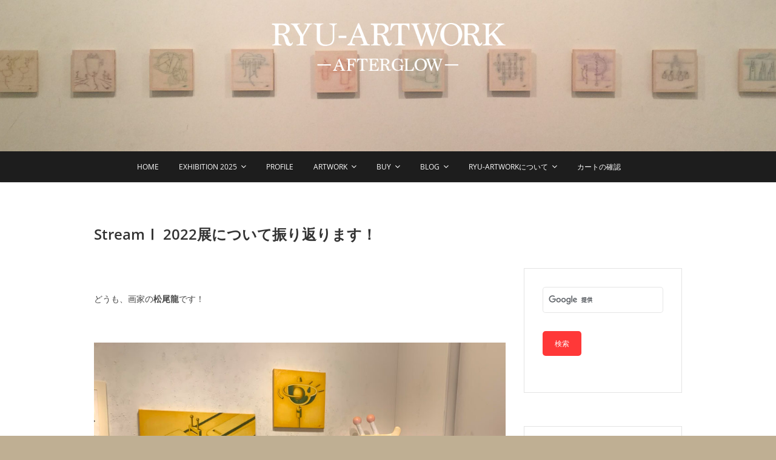

--- FILE ---
content_type: text/html; charset=UTF-8
request_url: https://ryu-artwork.net/2023/01/03/stream%E2%85%B0-2022%E5%B1%95%E3%81%AB%E3%81%A4%E3%81%84%E3%81%A6%E6%8C%AF%E3%82%8A%E8%BF%94%E3%82%8A%E3%81%BE%E3%81%99%EF%BC%81/
body_size: 26338
content:
<!DOCTYPE html>
<html dir="ltr" lang="ja"
	prefix="og: https://ogp.me/ns#" >
<head>
<meta charset="UTF-8" />
<link rel="profile" href="http://gmpg.org/xfn/11" />
<link rel="pingback" href="https://ryu-artwork.net/xmlrpc.php" />
<title>StreamⅠ 2022展について振り返ります！ - RYU-ARTWORK</title>

		<!-- All in One SEO 4.2.2 -->
		<meta name="description" content="どうも、画家の松尾龍です！ 10月に行われたStreamⅠ 2022" />
		<meta name="robots" content="max-image-preview:large" />
		<link rel="canonical" href="https://ryu-artwork.net/2023/01/03/stream%e2%85%b0-2022%e5%b1%95%e3%81%ab%e3%81%a4%e3%81%84%e3%81%a6%e6%8c%af%e3%82%8a%e8%bf%94%e3%82%8a%e3%81%be%e3%81%99%ef%bc%81/" />
		<meta property="og:locale" content="ja_JP" />
		<meta property="og:site_name" content="RYU-ARTWORK - -AFTERGLOW-" />
		<meta property="og:type" content="article" />
		<meta property="og:title" content="StreamⅠ 2022展について振り返ります！ - RYU-ARTWORK" />
		<meta property="og:description" content="どうも、画家の松尾龍です！ 10月に行われたStreamⅠ 2022" />
		<meta property="og:url" content="https://ryu-artwork.net/2023/01/03/stream%e2%85%b0-2022%e5%b1%95%e3%81%ab%e3%81%a4%e3%81%84%e3%81%a6%e6%8c%af%e3%82%8a%e8%bf%94%e3%82%8a%e3%81%be%e3%81%99%ef%bc%81/" />
		<meta property="og:image" content="https://ryu-artwork.net/wp-content/uploads/2019/04/4e819e08adcad94f0a5dc07bb88a51a2.png" />
		<meta property="og:image:secure_url" content="https://ryu-artwork.net/wp-content/uploads/2019/04/4e819e08adcad94f0a5dc07bb88a51a2.png" />
		<meta property="og:image:width" content="533" />
		<meta property="og:image:height" content="135" />
		<meta property="article:published_time" content="2023-01-02T15:09:50+00:00" />
		<meta property="article:modified_time" content="2023-01-04T11:09:34+00:00" />
		<meta name="twitter:card" content="summary" />
		<meta name="twitter:title" content="StreamⅠ 2022展について振り返ります！ - RYU-ARTWORK" />
		<meta name="twitter:description" content="どうも、画家の松尾龍です！ 10月に行われたStreamⅠ 2022" />
		<meta name="twitter:image" content="https://ryu-artwork.net/wp-content/uploads/2019/04/4e819e08adcad94f0a5dc07bb88a51a2.png" />
		<script type="application/ld+json" class="aioseo-schema">
			{"@context":"https:\/\/schema.org","@graph":[{"@type":"WebSite","@id":"https:\/\/ryu-artwork.net\/#website","url":"https:\/\/ryu-artwork.net\/","name":"RYU-ARTWORK","description":"-AFTERGLOW-","inLanguage":"ja","publisher":{"@id":"https:\/\/ryu-artwork.net\/#organization"}},{"@type":"Organization","@id":"https:\/\/ryu-artwork.net\/#organization","name":"RYU-ARTWORK","url":"https:\/\/ryu-artwork.net\/","logo":{"@type":"ImageObject","@id":"https:\/\/ryu-artwork.net\/#organizationLogo","url":"https:\/\/ryu-artwork.net\/wp-content\/uploads\/2019\/04\/4e819e08adcad94f0a5dc07bb88a51a2.png","width":533,"height":135},"image":{"@id":"https:\/\/ryu-artwork.net\/#organizationLogo"}},{"@type":"BreadcrumbList","@id":"https:\/\/ryu-artwork.net\/2023\/01\/03\/stream%e2%85%b0-2022%e5%b1%95%e3%81%ab%e3%81%a4%e3%81%84%e3%81%a6%e6%8c%af%e3%82%8a%e8%bf%94%e3%82%8a%e3%81%be%e3%81%99%ef%bc%81\/#breadcrumblist","itemListElement":[{"@type":"ListItem","@id":"https:\/\/ryu-artwork.net\/#listItem","position":1,"item":{"@type":"WebPage","@id":"https:\/\/ryu-artwork.net\/","name":"\u30db\u30fc\u30e0","description":"\u753b\u5bb6\u306e\u677e\u5c3e\u9f8d\u306e\u516c\u5f0f\u30b5\u30a4\u30c8\u306b\u306a\u308a\u307e\u3059\u3002\u6700\u65b0\u306e\u5c55\u793a\u60c5\u5831\u3084\u904e\u53bb\u306e\u4f5c\u54c1\u3092\u89b3\u308b\u4e8b\u304c\u3067\u304d\u307e\u3059\u3002","url":"https:\/\/ryu-artwork.net\/"},"nextItem":"https:\/\/ryu-artwork.net\/2023\/#listItem"},{"@type":"ListItem","@id":"https:\/\/ryu-artwork.net\/2023\/#listItem","position":2,"item":{"@type":"WebPage","@id":"https:\/\/ryu-artwork.net\/2023\/","name":"2023","url":"https:\/\/ryu-artwork.net\/2023\/"},"nextItem":"https:\/\/ryu-artwork.net\/2023\/01\/#listItem","previousItem":"https:\/\/ryu-artwork.net\/#listItem"},{"@type":"ListItem","@id":"https:\/\/ryu-artwork.net\/2023\/01\/#listItem","position":3,"item":{"@type":"WebPage","@id":"https:\/\/ryu-artwork.net\/2023\/01\/","name":"January","url":"https:\/\/ryu-artwork.net\/2023\/01\/"},"nextItem":"https:\/\/ryu-artwork.net\/2023\/01\/03\/#listItem","previousItem":"https:\/\/ryu-artwork.net\/2023\/#listItem"},{"@type":"ListItem","@id":"https:\/\/ryu-artwork.net\/2023\/01\/03\/#listItem","position":4,"item":{"@type":"WebPage","@id":"https:\/\/ryu-artwork.net\/2023\/01\/03\/","name":"2","url":"https:\/\/ryu-artwork.net\/2023\/01\/03\/"},"nextItem":"https:\/\/ryu-artwork.net\/2023\/01\/03\/stream%e2%85%b0-2022%e5%b1%95%e3%81%ab%e3%81%a4%e3%81%84%e3%81%a6%e6%8c%af%e3%82%8a%e8%bf%94%e3%82%8a%e3%81%be%e3%81%99%ef%bc%81\/#listItem","previousItem":"https:\/\/ryu-artwork.net\/2023\/01\/#listItem"},{"@type":"ListItem","@id":"https:\/\/ryu-artwork.net\/2023\/01\/03\/stream%e2%85%b0-2022%e5%b1%95%e3%81%ab%e3%81%a4%e3%81%84%e3%81%a6%e6%8c%af%e3%82%8a%e8%bf%94%e3%82%8a%e3%81%be%e3%81%99%ef%bc%81\/#listItem","position":5,"item":{"@type":"WebPage","@id":"https:\/\/ryu-artwork.net\/2023\/01\/03\/stream%e2%85%b0-2022%e5%b1%95%e3%81%ab%e3%81%a4%e3%81%84%e3%81%a6%e6%8c%af%e3%82%8a%e8%bf%94%e3%82%8a%e3%81%be%e3%81%99%ef%bc%81\/","name":"Stream\u2160 2022\u5c55\u306b\u3064\u3044\u3066\u632f\u308a\u8fd4\u308a\u307e\u3059\uff01","description":"\u3069\u3046\u3082\u3001\u753b\u5bb6\u306e\u677e\u5c3e\u9f8d\u3067\u3059\uff01 10\u6708\u306b\u884c\u308f\u308c\u305fStream\u2160 2022","url":"https:\/\/ryu-artwork.net\/2023\/01\/03\/stream%e2%85%b0-2022%e5%b1%95%e3%81%ab%e3%81%a4%e3%81%84%e3%81%a6%e6%8c%af%e3%82%8a%e8%bf%94%e3%82%8a%e3%81%be%e3%81%99%ef%bc%81\/"},"previousItem":"https:\/\/ryu-artwork.net\/2023\/01\/03\/#listItem"}]},{"@type":"Person","@id":"https:\/\/ryu-artwork.net\/author\/matsuryu\/#author","url":"https:\/\/ryu-artwork.net\/author\/matsuryu\/","name":"matsuryu","image":{"@type":"ImageObject","@id":"https:\/\/ryu-artwork.net\/2023\/01\/03\/stream%e2%85%b0-2022%e5%b1%95%e3%81%ab%e3%81%a4%e3%81%84%e3%81%a6%e6%8c%af%e3%82%8a%e8%bf%94%e3%82%8a%e3%81%be%e3%81%99%ef%bc%81\/#authorImage","url":"https:\/\/secure.gravatar.com\/avatar\/d84a2e933037245d1f777e558f7d97df?s=96&d=mm&r=g","width":96,"height":96,"caption":"matsuryu"}},{"@type":"WebPage","@id":"https:\/\/ryu-artwork.net\/2023\/01\/03\/stream%e2%85%b0-2022%e5%b1%95%e3%81%ab%e3%81%a4%e3%81%84%e3%81%a6%e6%8c%af%e3%82%8a%e8%bf%94%e3%82%8a%e3%81%be%e3%81%99%ef%bc%81\/#webpage","url":"https:\/\/ryu-artwork.net\/2023\/01\/03\/stream%e2%85%b0-2022%e5%b1%95%e3%81%ab%e3%81%a4%e3%81%84%e3%81%a6%e6%8c%af%e3%82%8a%e8%bf%94%e3%82%8a%e3%81%be%e3%81%99%ef%bc%81\/","name":"Stream\u2160 2022\u5c55\u306b\u3064\u3044\u3066\u632f\u308a\u8fd4\u308a\u307e\u3059\uff01 - RYU-ARTWORK","description":"\u3069\u3046\u3082\u3001\u753b\u5bb6\u306e\u677e\u5c3e\u9f8d\u3067\u3059\uff01 10\u6708\u306b\u884c\u308f\u308c\u305fStream\u2160 2022","inLanguage":"ja","isPartOf":{"@id":"https:\/\/ryu-artwork.net\/#website"},"breadcrumb":{"@id":"https:\/\/ryu-artwork.net\/2023\/01\/03\/stream%e2%85%b0-2022%e5%b1%95%e3%81%ab%e3%81%a4%e3%81%84%e3%81%a6%e6%8c%af%e3%82%8a%e8%bf%94%e3%82%8a%e3%81%be%e3%81%99%ef%bc%81\/#breadcrumblist"},"author":"https:\/\/ryu-artwork.net\/author\/matsuryu\/#author","creator":"https:\/\/ryu-artwork.net\/author\/matsuryu\/#author","image":{"@type":"ImageObject","@id":"https:\/\/ryu-artwork.net\/#mainImage","url":"https:\/\/ryu-artwork.net\/wp-content\/uploads\/2021\/10\/fb4aef305878f4e0608763f5f79ee961-scaled.jpg","width":2383,"height":2560},"primaryImageOfPage":{"@id":"https:\/\/ryu-artwork.net\/2023\/01\/03\/stream%e2%85%b0-2022%e5%b1%95%e3%81%ab%e3%81%a4%e3%81%84%e3%81%a6%e6%8c%af%e3%82%8a%e8%bf%94%e3%82%8a%e3%81%be%e3%81%99%ef%bc%81\/#mainImage"},"datePublished":"2023-01-02T15:09:50+09:00","dateModified":"2023-01-04T11:09:34+09:00"},{"@type":"BlogPosting","@id":"https:\/\/ryu-artwork.net\/2023\/01\/03\/stream%e2%85%b0-2022%e5%b1%95%e3%81%ab%e3%81%a4%e3%81%84%e3%81%a6%e6%8c%af%e3%82%8a%e8%bf%94%e3%82%8a%e3%81%be%e3%81%99%ef%bc%81\/#blogposting","name":"Stream\u2160 2022\u5c55\u306b\u3064\u3044\u3066\u632f\u308a\u8fd4\u308a\u307e\u3059\uff01 - RYU-ARTWORK","description":"\u3069\u3046\u3082\u3001\u753b\u5bb6\u306e\u677e\u5c3e\u9f8d\u3067\u3059\uff01 10\u6708\u306b\u884c\u308f\u308c\u305fStream\u2160 2022","inLanguage":"ja","headline":"Stream\u2160 2022\u5c55\u306b\u3064\u3044\u3066\u632f\u308a\u8fd4\u308a\u307e\u3059\uff01","author":{"@id":"https:\/\/ryu-artwork.net\/author\/matsuryu\/#author"},"publisher":{"@id":"https:\/\/ryu-artwork.net\/#organization"},"datePublished":"2023-01-02T15:09:50+09:00","dateModified":"2023-01-04T11:09:34+09:00","articleSection":"\u5c55\u793a\u544a\u77e5, \u30b0\u30eb\u30fc\u30d7\u5c55, \u4e00\u822c\u6295\u7a3f, \u4f01\u753b\u5c55, \u5c55\u793a, \u753b\u5eca","mainEntityOfPage":{"@id":"https:\/\/ryu-artwork.net\/2023\/01\/03\/stream%e2%85%b0-2022%e5%b1%95%e3%81%ab%e3%81%a4%e3%81%84%e3%81%a6%e6%8c%af%e3%82%8a%e8%bf%94%e3%82%8a%e3%81%be%e3%81%99%ef%bc%81\/#webpage"},"isPartOf":{"@id":"https:\/\/ryu-artwork.net\/2023\/01\/03\/stream%e2%85%b0-2022%e5%b1%95%e3%81%ab%e3%81%a4%e3%81%84%e3%81%a6%e6%8c%af%e3%82%8a%e8%bf%94%e3%82%8a%e3%81%be%e3%81%99%ef%bc%81\/#webpage"},"image":{"@type":"ImageObject","@id":"https:\/\/ryu-artwork.net\/#articleImage","url":"https:\/\/ryu-artwork.net\/wp-content\/uploads\/2021\/10\/fb4aef305878f4e0608763f5f79ee961-scaled.jpg","width":2383,"height":2560}}]}
		</script>
		<!-- All in One SEO -->

<link rel='dns-prefetch' href='//webfonts.xserver.jp' />
<link rel="alternate" type="application/rss+xml" title="RYU-ARTWORK &raquo; フィード" href="https://ryu-artwork.net/feed/" />
<link rel="alternate" type="application/rss+xml" title="RYU-ARTWORK &raquo; コメントフィード" href="https://ryu-artwork.net/comments/feed/" />
<link rel="alternate" type="application/rss+xml" title="RYU-ARTWORK &raquo; StreamⅠ 2022展について振り返ります！ のコメントのフィード" href="https://ryu-artwork.net/2023/01/03/stream%e2%85%b0-2022%e5%b1%95%e3%81%ab%e3%81%a4%e3%81%84%e3%81%a6%e6%8c%af%e3%82%8a%e8%bf%94%e3%82%8a%e3%81%be%e3%81%99%ef%bc%81/feed/" />
<script type="text/javascript">
window._wpemojiSettings = {"baseUrl":"https:\/\/s.w.org\/images\/core\/emoji\/14.0.0\/72x72\/","ext":".png","svgUrl":"https:\/\/s.w.org\/images\/core\/emoji\/14.0.0\/svg\/","svgExt":".svg","source":{"concatemoji":"https:\/\/ryu-artwork.net\/wp-includes\/js\/wp-emoji-release.min.js?ver=6.2.8"}};
/*! This file is auto-generated */
!function(e,a,t){var n,r,o,i=a.createElement("canvas"),p=i.getContext&&i.getContext("2d");function s(e,t){p.clearRect(0,0,i.width,i.height),p.fillText(e,0,0);e=i.toDataURL();return p.clearRect(0,0,i.width,i.height),p.fillText(t,0,0),e===i.toDataURL()}function c(e){var t=a.createElement("script");t.src=e,t.defer=t.type="text/javascript",a.getElementsByTagName("head")[0].appendChild(t)}for(o=Array("flag","emoji"),t.supports={everything:!0,everythingExceptFlag:!0},r=0;r<o.length;r++)t.supports[o[r]]=function(e){if(p&&p.fillText)switch(p.textBaseline="top",p.font="600 32px Arial",e){case"flag":return s("\ud83c\udff3\ufe0f\u200d\u26a7\ufe0f","\ud83c\udff3\ufe0f\u200b\u26a7\ufe0f")?!1:!s("\ud83c\uddfa\ud83c\uddf3","\ud83c\uddfa\u200b\ud83c\uddf3")&&!s("\ud83c\udff4\udb40\udc67\udb40\udc62\udb40\udc65\udb40\udc6e\udb40\udc67\udb40\udc7f","\ud83c\udff4\u200b\udb40\udc67\u200b\udb40\udc62\u200b\udb40\udc65\u200b\udb40\udc6e\u200b\udb40\udc67\u200b\udb40\udc7f");case"emoji":return!s("\ud83e\udef1\ud83c\udffb\u200d\ud83e\udef2\ud83c\udfff","\ud83e\udef1\ud83c\udffb\u200b\ud83e\udef2\ud83c\udfff")}return!1}(o[r]),t.supports.everything=t.supports.everything&&t.supports[o[r]],"flag"!==o[r]&&(t.supports.everythingExceptFlag=t.supports.everythingExceptFlag&&t.supports[o[r]]);t.supports.everythingExceptFlag=t.supports.everythingExceptFlag&&!t.supports.flag,t.DOMReady=!1,t.readyCallback=function(){t.DOMReady=!0},t.supports.everything||(n=function(){t.readyCallback()},a.addEventListener?(a.addEventListener("DOMContentLoaded",n,!1),e.addEventListener("load",n,!1)):(e.attachEvent("onload",n),a.attachEvent("onreadystatechange",function(){"complete"===a.readyState&&t.readyCallback()})),(e=t.source||{}).concatemoji?c(e.concatemoji):e.wpemoji&&e.twemoji&&(c(e.twemoji),c(e.wpemoji)))}(window,document,window._wpemojiSettings);
</script>
<!-- ryu-artwork.net is managing ads with Advanced Ads 1.44.0 – https://wpadvancedads.com/ --><script id="artwo-ready">
			window.advanced_ads_ready=function(e,a){a=a||"complete";var d=function(e){return"interactive"===a?"loading"!==e:"complete"===e};d(document.readyState)?e():document.addEventListener("readystatechange",(function(a){d(a.target.readyState)&&e()}),{once:"interactive"===a})},window.advanced_ads_ready_queue=window.advanced_ads_ready_queue||[];		</script>
		<style type="text/css">
img.wp-smiley,
img.emoji {
	display: inline !important;
	border: none !important;
	box-shadow: none !important;
	height: 1em !important;
	width: 1em !important;
	margin: 0 0.07em !important;
	vertical-align: -0.1em !important;
	background: none !important;
	padding: 0 !important;
}
</style>
	<link rel='stylesheet' id='tinyjpfont-default-font-css' href='https://ryu-artwork.net/wp-content/plugins/japanese-font-for-tinymce/default-font-css.php?fn&#038;ver=6.2.8' type='text/css' media='all' />
<link rel='stylesheet' id='wp-block-library-css' href='https://ryu-artwork.net/wp-includes/css/dist/block-library/style.min.css?ver=6.2.8' type='text/css' media='all' />
<link rel='stylesheet' id='classic-theme-styles-css' href='https://ryu-artwork.net/wp-includes/css/classic-themes.min.css?ver=6.2.8' type='text/css' media='all' />
<style id='global-styles-inline-css' type='text/css'>
body{--wp--preset--color--black: #000000;--wp--preset--color--cyan-bluish-gray: #abb8c3;--wp--preset--color--white: #ffffff;--wp--preset--color--pale-pink: #f78da7;--wp--preset--color--vivid-red: #cf2e2e;--wp--preset--color--luminous-vivid-orange: #ff6900;--wp--preset--color--luminous-vivid-amber: #fcb900;--wp--preset--color--light-green-cyan: #7bdcb5;--wp--preset--color--vivid-green-cyan: #00d084;--wp--preset--color--pale-cyan-blue: #8ed1fc;--wp--preset--color--vivid-cyan-blue: #0693e3;--wp--preset--color--vivid-purple: #9b51e0;--wp--preset--gradient--vivid-cyan-blue-to-vivid-purple: linear-gradient(135deg,rgba(6,147,227,1) 0%,rgb(155,81,224) 100%);--wp--preset--gradient--light-green-cyan-to-vivid-green-cyan: linear-gradient(135deg,rgb(122,220,180) 0%,rgb(0,208,130) 100%);--wp--preset--gradient--luminous-vivid-amber-to-luminous-vivid-orange: linear-gradient(135deg,rgba(252,185,0,1) 0%,rgba(255,105,0,1) 100%);--wp--preset--gradient--luminous-vivid-orange-to-vivid-red: linear-gradient(135deg,rgba(255,105,0,1) 0%,rgb(207,46,46) 100%);--wp--preset--gradient--very-light-gray-to-cyan-bluish-gray: linear-gradient(135deg,rgb(238,238,238) 0%,rgb(169,184,195) 100%);--wp--preset--gradient--cool-to-warm-spectrum: linear-gradient(135deg,rgb(74,234,220) 0%,rgb(151,120,209) 20%,rgb(207,42,186) 40%,rgb(238,44,130) 60%,rgb(251,105,98) 80%,rgb(254,248,76) 100%);--wp--preset--gradient--blush-light-purple: linear-gradient(135deg,rgb(255,206,236) 0%,rgb(152,150,240) 100%);--wp--preset--gradient--blush-bordeaux: linear-gradient(135deg,rgb(254,205,165) 0%,rgb(254,45,45) 50%,rgb(107,0,62) 100%);--wp--preset--gradient--luminous-dusk: linear-gradient(135deg,rgb(255,203,112) 0%,rgb(199,81,192) 50%,rgb(65,88,208) 100%);--wp--preset--gradient--pale-ocean: linear-gradient(135deg,rgb(255,245,203) 0%,rgb(182,227,212) 50%,rgb(51,167,181) 100%);--wp--preset--gradient--electric-grass: linear-gradient(135deg,rgb(202,248,128) 0%,rgb(113,206,126) 100%);--wp--preset--gradient--midnight: linear-gradient(135deg,rgb(2,3,129) 0%,rgb(40,116,252) 100%);--wp--preset--duotone--dark-grayscale: url('#wp-duotone-dark-grayscale');--wp--preset--duotone--grayscale: url('#wp-duotone-grayscale');--wp--preset--duotone--purple-yellow: url('#wp-duotone-purple-yellow');--wp--preset--duotone--blue-red: url('#wp-duotone-blue-red');--wp--preset--duotone--midnight: url('#wp-duotone-midnight');--wp--preset--duotone--magenta-yellow: url('#wp-duotone-magenta-yellow');--wp--preset--duotone--purple-green: url('#wp-duotone-purple-green');--wp--preset--duotone--blue-orange: url('#wp-duotone-blue-orange');--wp--preset--font-size--small: 13px;--wp--preset--font-size--medium: 20px;--wp--preset--font-size--large: 36px;--wp--preset--font-size--x-large: 42px;--wp--preset--spacing--20: 0.44rem;--wp--preset--spacing--30: 0.67rem;--wp--preset--spacing--40: 1rem;--wp--preset--spacing--50: 1.5rem;--wp--preset--spacing--60: 2.25rem;--wp--preset--spacing--70: 3.38rem;--wp--preset--spacing--80: 5.06rem;--wp--preset--shadow--natural: 6px 6px 9px rgba(0, 0, 0, 0.2);--wp--preset--shadow--deep: 12px 12px 50px rgba(0, 0, 0, 0.4);--wp--preset--shadow--sharp: 6px 6px 0px rgba(0, 0, 0, 0.2);--wp--preset--shadow--outlined: 6px 6px 0px -3px rgba(255, 255, 255, 1), 6px 6px rgba(0, 0, 0, 1);--wp--preset--shadow--crisp: 6px 6px 0px rgba(0, 0, 0, 1);}:where(.is-layout-flex){gap: 0.5em;}body .is-layout-flow > .alignleft{float: left;margin-inline-start: 0;margin-inline-end: 2em;}body .is-layout-flow > .alignright{float: right;margin-inline-start: 2em;margin-inline-end: 0;}body .is-layout-flow > .aligncenter{margin-left: auto !important;margin-right: auto !important;}body .is-layout-constrained > .alignleft{float: left;margin-inline-start: 0;margin-inline-end: 2em;}body .is-layout-constrained > .alignright{float: right;margin-inline-start: 2em;margin-inline-end: 0;}body .is-layout-constrained > .aligncenter{margin-left: auto !important;margin-right: auto !important;}body .is-layout-constrained > :where(:not(.alignleft):not(.alignright):not(.alignfull)){max-width: var(--wp--style--global--content-size);margin-left: auto !important;margin-right: auto !important;}body .is-layout-constrained > .alignwide{max-width: var(--wp--style--global--wide-size);}body .is-layout-flex{display: flex;}body .is-layout-flex{flex-wrap: wrap;align-items: center;}body .is-layout-flex > *{margin: 0;}:where(.wp-block-columns.is-layout-flex){gap: 2em;}.has-black-color{color: var(--wp--preset--color--black) !important;}.has-cyan-bluish-gray-color{color: var(--wp--preset--color--cyan-bluish-gray) !important;}.has-white-color{color: var(--wp--preset--color--white) !important;}.has-pale-pink-color{color: var(--wp--preset--color--pale-pink) !important;}.has-vivid-red-color{color: var(--wp--preset--color--vivid-red) !important;}.has-luminous-vivid-orange-color{color: var(--wp--preset--color--luminous-vivid-orange) !important;}.has-luminous-vivid-amber-color{color: var(--wp--preset--color--luminous-vivid-amber) !important;}.has-light-green-cyan-color{color: var(--wp--preset--color--light-green-cyan) !important;}.has-vivid-green-cyan-color{color: var(--wp--preset--color--vivid-green-cyan) !important;}.has-pale-cyan-blue-color{color: var(--wp--preset--color--pale-cyan-blue) !important;}.has-vivid-cyan-blue-color{color: var(--wp--preset--color--vivid-cyan-blue) !important;}.has-vivid-purple-color{color: var(--wp--preset--color--vivid-purple) !important;}.has-black-background-color{background-color: var(--wp--preset--color--black) !important;}.has-cyan-bluish-gray-background-color{background-color: var(--wp--preset--color--cyan-bluish-gray) !important;}.has-white-background-color{background-color: var(--wp--preset--color--white) !important;}.has-pale-pink-background-color{background-color: var(--wp--preset--color--pale-pink) !important;}.has-vivid-red-background-color{background-color: var(--wp--preset--color--vivid-red) !important;}.has-luminous-vivid-orange-background-color{background-color: var(--wp--preset--color--luminous-vivid-orange) !important;}.has-luminous-vivid-amber-background-color{background-color: var(--wp--preset--color--luminous-vivid-amber) !important;}.has-light-green-cyan-background-color{background-color: var(--wp--preset--color--light-green-cyan) !important;}.has-vivid-green-cyan-background-color{background-color: var(--wp--preset--color--vivid-green-cyan) !important;}.has-pale-cyan-blue-background-color{background-color: var(--wp--preset--color--pale-cyan-blue) !important;}.has-vivid-cyan-blue-background-color{background-color: var(--wp--preset--color--vivid-cyan-blue) !important;}.has-vivid-purple-background-color{background-color: var(--wp--preset--color--vivid-purple) !important;}.has-black-border-color{border-color: var(--wp--preset--color--black) !important;}.has-cyan-bluish-gray-border-color{border-color: var(--wp--preset--color--cyan-bluish-gray) !important;}.has-white-border-color{border-color: var(--wp--preset--color--white) !important;}.has-pale-pink-border-color{border-color: var(--wp--preset--color--pale-pink) !important;}.has-vivid-red-border-color{border-color: var(--wp--preset--color--vivid-red) !important;}.has-luminous-vivid-orange-border-color{border-color: var(--wp--preset--color--luminous-vivid-orange) !important;}.has-luminous-vivid-amber-border-color{border-color: var(--wp--preset--color--luminous-vivid-amber) !important;}.has-light-green-cyan-border-color{border-color: var(--wp--preset--color--light-green-cyan) !important;}.has-vivid-green-cyan-border-color{border-color: var(--wp--preset--color--vivid-green-cyan) !important;}.has-pale-cyan-blue-border-color{border-color: var(--wp--preset--color--pale-cyan-blue) !important;}.has-vivid-cyan-blue-border-color{border-color: var(--wp--preset--color--vivid-cyan-blue) !important;}.has-vivid-purple-border-color{border-color: var(--wp--preset--color--vivid-purple) !important;}.has-vivid-cyan-blue-to-vivid-purple-gradient-background{background: var(--wp--preset--gradient--vivid-cyan-blue-to-vivid-purple) !important;}.has-light-green-cyan-to-vivid-green-cyan-gradient-background{background: var(--wp--preset--gradient--light-green-cyan-to-vivid-green-cyan) !important;}.has-luminous-vivid-amber-to-luminous-vivid-orange-gradient-background{background: var(--wp--preset--gradient--luminous-vivid-amber-to-luminous-vivid-orange) !important;}.has-luminous-vivid-orange-to-vivid-red-gradient-background{background: var(--wp--preset--gradient--luminous-vivid-orange-to-vivid-red) !important;}.has-very-light-gray-to-cyan-bluish-gray-gradient-background{background: var(--wp--preset--gradient--very-light-gray-to-cyan-bluish-gray) !important;}.has-cool-to-warm-spectrum-gradient-background{background: var(--wp--preset--gradient--cool-to-warm-spectrum) !important;}.has-blush-light-purple-gradient-background{background: var(--wp--preset--gradient--blush-light-purple) !important;}.has-blush-bordeaux-gradient-background{background: var(--wp--preset--gradient--blush-bordeaux) !important;}.has-luminous-dusk-gradient-background{background: var(--wp--preset--gradient--luminous-dusk) !important;}.has-pale-ocean-gradient-background{background: var(--wp--preset--gradient--pale-ocean) !important;}.has-electric-grass-gradient-background{background: var(--wp--preset--gradient--electric-grass) !important;}.has-midnight-gradient-background{background: var(--wp--preset--gradient--midnight) !important;}.has-small-font-size{font-size: var(--wp--preset--font-size--small) !important;}.has-medium-font-size{font-size: var(--wp--preset--font-size--medium) !important;}.has-large-font-size{font-size: var(--wp--preset--font-size--large) !important;}.has-x-large-font-size{font-size: var(--wp--preset--font-size--x-large) !important;}
.wp-block-navigation a:where(:not(.wp-element-button)){color: inherit;}
:where(.wp-block-columns.is-layout-flex){gap: 2em;}
.wp-block-pullquote{font-size: 1.5em;line-height: 1.6;}
</style>
<link rel='stylesheet' id='contact-form-7-css' href='https://ryu-artwork.net/wp-content/plugins/contact-form-7/includes/css/styles.css?ver=5.6' type='text/css' media='all' />
<link rel='stylesheet' id='fi_buttons-css' href='https://ryu-artwork.net/wp-content/plugins/feedly-insight/css/fi-buttons-deprecated.css?ver=0.9.17%20beta' type='text/css' media='all' />
<link rel='stylesheet' id='foobox-free-min-css' href='https://ryu-artwork.net/wp-content/plugins/foobox-image-lightbox/free/css/foobox.free.min.css?ver=2.7.17' type='text/css' media='all' />
<link rel='stylesheet' id='fmgc-public-style-css' href='https://ryu-artwork.net/wp-content/plugins/footer-mega-grid-columns/assets/css/fmgc-css.css?ver=1.4.1' type='text/css' media='all' />
<link rel='stylesheet' id='tinyjpfont-styles-css' href='https://ryu-artwork.net/wp-content/plugins/japanese-font-for-tinymce/addfont.css?ver=6.2.8' type='text/css' media='all' />
<style id='extendify-gutenberg-patterns-and-templates-utilities-inline-css' type='text/css'>
.ext-absolute{position:absolute!important}.ext-relative{position:relative!important}.ext-top-base{top:var(--wp--style--block-gap,1.75rem)!important}.ext-top-lg{top:var(--extendify--spacing--large,3rem)!important}.ext--top-base{top:calc(var(--wp--style--block-gap, 1.75rem)*-1)!important}.ext--top-lg{top:calc(var(--extendify--spacing--large, 3rem)*-1)!important}.ext-right-base{right:var(--wp--style--block-gap,1.75rem)!important}.ext-right-lg{right:var(--extendify--spacing--large,3rem)!important}.ext--right-base{right:calc(var(--wp--style--block-gap, 1.75rem)*-1)!important}.ext--right-lg{right:calc(var(--extendify--spacing--large, 3rem)*-1)!important}.ext-bottom-base{bottom:var(--wp--style--block-gap,1.75rem)!important}.ext-bottom-lg{bottom:var(--extendify--spacing--large,3rem)!important}.ext--bottom-base{bottom:calc(var(--wp--style--block-gap, 1.75rem)*-1)!important}.ext--bottom-lg{bottom:calc(var(--extendify--spacing--large, 3rem)*-1)!important}.ext-left-base{left:var(--wp--style--block-gap,1.75rem)!important}.ext-left-lg{left:var(--extendify--spacing--large,3rem)!important}.ext--left-base{left:calc(var(--wp--style--block-gap, 1.75rem)*-1)!important}.ext--left-lg{left:calc(var(--extendify--spacing--large, 3rem)*-1)!important}.ext-order-1{order:1!important}.ext-order-2{order:2!important}.ext-col-auto{grid-column:auto!important}.ext-col-span-1{grid-column:span 1/span 1!important}.ext-col-span-2{grid-column:span 2/span 2!important}.ext-col-span-3{grid-column:span 3/span 3!important}.ext-col-span-4{grid-column:span 4/span 4!important}.ext-col-span-5{grid-column:span 5/span 5!important}.ext-col-span-6{grid-column:span 6/span 6!important}.ext-col-span-7{grid-column:span 7/span 7!important}.ext-col-span-8{grid-column:span 8/span 8!important}.ext-col-span-9{grid-column:span 9/span 9!important}.ext-col-span-10{grid-column:span 10/span 10!important}.ext-col-span-11{grid-column:span 11/span 11!important}.ext-col-span-12{grid-column:span 12/span 12!important}.ext-col-span-full{grid-column:1/-1!important}.ext-col-start-1{grid-column-start:1!important}.ext-col-start-2{grid-column-start:2!important}.ext-col-start-3{grid-column-start:3!important}.ext-col-start-4{grid-column-start:4!important}.ext-col-start-5{grid-column-start:5!important}.ext-col-start-6{grid-column-start:6!important}.ext-col-start-7{grid-column-start:7!important}.ext-col-start-8{grid-column-start:8!important}.ext-col-start-9{grid-column-start:9!important}.ext-col-start-10{grid-column-start:10!important}.ext-col-start-11{grid-column-start:11!important}.ext-col-start-12{grid-column-start:12!important}.ext-col-start-13{grid-column-start:13!important}.ext-col-start-auto{grid-column-start:auto!important}.ext-col-end-1{grid-column-end:1!important}.ext-col-end-2{grid-column-end:2!important}.ext-col-end-3{grid-column-end:3!important}.ext-col-end-4{grid-column-end:4!important}.ext-col-end-5{grid-column-end:5!important}.ext-col-end-6{grid-column-end:6!important}.ext-col-end-7{grid-column-end:7!important}.ext-col-end-8{grid-column-end:8!important}.ext-col-end-9{grid-column-end:9!important}.ext-col-end-10{grid-column-end:10!important}.ext-col-end-11{grid-column-end:11!important}.ext-col-end-12{grid-column-end:12!important}.ext-col-end-13{grid-column-end:13!important}.ext-col-end-auto{grid-column-end:auto!important}.ext-row-auto{grid-row:auto!important}.ext-row-span-1{grid-row:span 1/span 1!important}.ext-row-span-2{grid-row:span 2/span 2!important}.ext-row-span-3{grid-row:span 3/span 3!important}.ext-row-span-4{grid-row:span 4/span 4!important}.ext-row-span-5{grid-row:span 5/span 5!important}.ext-row-span-6{grid-row:span 6/span 6!important}.ext-row-span-full{grid-row:1/-1!important}.ext-row-start-1{grid-row-start:1!important}.ext-row-start-2{grid-row-start:2!important}.ext-row-start-3{grid-row-start:3!important}.ext-row-start-4{grid-row-start:4!important}.ext-row-start-5{grid-row-start:5!important}.ext-row-start-6{grid-row-start:6!important}.ext-row-start-7{grid-row-start:7!important}.ext-row-start-auto{grid-row-start:auto!important}.ext-row-end-1{grid-row-end:1!important}.ext-row-end-2{grid-row-end:2!important}.ext-row-end-3{grid-row-end:3!important}.ext-row-end-4{grid-row-end:4!important}.ext-row-end-5{grid-row-end:5!important}.ext-row-end-6{grid-row-end:6!important}.ext-row-end-7{grid-row-end:7!important}.ext-row-end-auto{grid-row-end:auto!important}.ext-m-0:not([style*=margin]){margin:0!important}.ext-m-auto:not([style*=margin]){margin:auto!important}.ext-m-base:not([style*=margin]){margin:var(--wp--style--block-gap,1.75rem)!important}.ext-m-lg:not([style*=margin]){margin:var(--extendify--spacing--large,3rem)!important}.ext--m-base:not([style*=margin]){margin:calc(var(--wp--style--block-gap, 1.75rem)*-1)!important}.ext--m-lg:not([style*=margin]){margin:calc(var(--extendify--spacing--large, 3rem)*-1)!important}.ext-mx-0:not([style*=margin]){margin-left:0!important;margin-right:0!important}.ext-mx-auto:not([style*=margin]){margin-left:auto!important;margin-right:auto!important}.ext-mx-base:not([style*=margin]){margin-left:var(--wp--style--block-gap,1.75rem)!important;margin-right:var(--wp--style--block-gap,1.75rem)!important}.ext-mx-lg:not([style*=margin]){margin-left:var(--extendify--spacing--large,3rem)!important;margin-right:var(--extendify--spacing--large,3rem)!important}.ext--mx-base:not([style*=margin]){margin-left:calc(var(--wp--style--block-gap, 1.75rem)*-1)!important;margin-right:calc(var(--wp--style--block-gap, 1.75rem)*-1)!important}.ext--mx-lg:not([style*=margin]){margin-left:calc(var(--extendify--spacing--large, 3rem)*-1)!important;margin-right:calc(var(--extendify--spacing--large, 3rem)*-1)!important}.ext-my-0:not([style*=margin]){margin-bottom:0!important;margin-top:0!important}.ext-my-auto:not([style*=margin]){margin-bottom:auto!important;margin-top:auto!important}.ext-my-base:not([style*=margin]){margin-bottom:var(--wp--style--block-gap,1.75rem)!important;margin-top:var(--wp--style--block-gap,1.75rem)!important}.ext-my-lg:not([style*=margin]){margin-bottom:var(--extendify--spacing--large,3rem)!important;margin-top:var(--extendify--spacing--large,3rem)!important}.ext--my-base:not([style*=margin]){margin-bottom:calc(var(--wp--style--block-gap, 1.75rem)*-1)!important;margin-top:calc(var(--wp--style--block-gap, 1.75rem)*-1)!important}.ext--my-lg:not([style*=margin]){margin-bottom:calc(var(--extendify--spacing--large, 3rem)*-1)!important;margin-top:calc(var(--extendify--spacing--large, 3rem)*-1)!important}.ext-mt-0:not([style*=margin]){margin-top:0!important}.ext-mt-auto:not([style*=margin]){margin-top:auto!important}.ext-mt-base:not([style*=margin]){margin-top:var(--wp--style--block-gap,1.75rem)!important}.ext-mt-lg:not([style*=margin]){margin-top:var(--extendify--spacing--large,3rem)!important}.ext--mt-base:not([style*=margin]){margin-top:calc(var(--wp--style--block-gap, 1.75rem)*-1)!important}.ext--mt-lg:not([style*=margin]){margin-top:calc(var(--extendify--spacing--large, 3rem)*-1)!important}.ext-mr-0:not([style*=margin]){margin-right:0!important}.ext-mr-auto:not([style*=margin]){margin-right:auto!important}.ext-mr-base:not([style*=margin]){margin-right:var(--wp--style--block-gap,1.75rem)!important}.ext-mr-lg:not([style*=margin]){margin-right:var(--extendify--spacing--large,3rem)!important}.ext--mr-base:not([style*=margin]){margin-right:calc(var(--wp--style--block-gap, 1.75rem)*-1)!important}.ext--mr-lg:not([style*=margin]){margin-right:calc(var(--extendify--spacing--large, 3rem)*-1)!important}.ext-mb-0:not([style*=margin]){margin-bottom:0!important}.ext-mb-auto:not([style*=margin]){margin-bottom:auto!important}.ext-mb-base:not([style*=margin]){margin-bottom:var(--wp--style--block-gap,1.75rem)!important}.ext-mb-lg:not([style*=margin]){margin-bottom:var(--extendify--spacing--large,3rem)!important}.ext--mb-base:not([style*=margin]){margin-bottom:calc(var(--wp--style--block-gap, 1.75rem)*-1)!important}.ext--mb-lg:not([style*=margin]){margin-bottom:calc(var(--extendify--spacing--large, 3rem)*-1)!important}.ext-ml-0:not([style*=margin]){margin-left:0!important}.ext-ml-auto:not([style*=margin]){margin-left:auto!important}.ext-ml-base:not([style*=margin]){margin-left:var(--wp--style--block-gap,1.75rem)!important}.ext-ml-lg:not([style*=margin]){margin-left:var(--extendify--spacing--large,3rem)!important}.ext--ml-base:not([style*=margin]){margin-left:calc(var(--wp--style--block-gap, 1.75rem)*-1)!important}.ext--ml-lg:not([style*=margin]){margin-left:calc(var(--extendify--spacing--large, 3rem)*-1)!important}.ext-block{display:block!important}.ext-inline-block{display:inline-block!important}.ext-inline{display:inline!important}.ext-flex{display:flex!important}.ext-inline-flex{display:inline-flex!important}.ext-grid{display:grid!important}.ext-inline-grid{display:inline-grid!important}.ext-hidden{display:none!important}.ext-w-auto{width:auto!important}.ext-w-full{width:100%!important}.ext-max-w-full{max-width:100%!important}.ext-flex-1{flex:1 1 0%!important}.ext-flex-auto{flex:1 1 auto!important}.ext-flex-initial{flex:0 1 auto!important}.ext-flex-none{flex:none!important}.ext-flex-shrink-0{flex-shrink:0!important}.ext-flex-shrink{flex-shrink:1!important}.ext-flex-grow-0{flex-grow:0!important}.ext-flex-grow{flex-grow:1!important}.ext-list-none{list-style-type:none!important}.ext-grid-cols-1{grid-template-columns:repeat(1,minmax(0,1fr))!important}.ext-grid-cols-2{grid-template-columns:repeat(2,minmax(0,1fr))!important}.ext-grid-cols-3{grid-template-columns:repeat(3,minmax(0,1fr))!important}.ext-grid-cols-4{grid-template-columns:repeat(4,minmax(0,1fr))!important}.ext-grid-cols-5{grid-template-columns:repeat(5,minmax(0,1fr))!important}.ext-grid-cols-6{grid-template-columns:repeat(6,minmax(0,1fr))!important}.ext-grid-cols-7{grid-template-columns:repeat(7,minmax(0,1fr))!important}.ext-grid-cols-8{grid-template-columns:repeat(8,minmax(0,1fr))!important}.ext-grid-cols-9{grid-template-columns:repeat(9,minmax(0,1fr))!important}.ext-grid-cols-10{grid-template-columns:repeat(10,minmax(0,1fr))!important}.ext-grid-cols-11{grid-template-columns:repeat(11,minmax(0,1fr))!important}.ext-grid-cols-12{grid-template-columns:repeat(12,minmax(0,1fr))!important}.ext-grid-cols-none{grid-template-columns:none!important}.ext-grid-rows-1{grid-template-rows:repeat(1,minmax(0,1fr))!important}.ext-grid-rows-2{grid-template-rows:repeat(2,minmax(0,1fr))!important}.ext-grid-rows-3{grid-template-rows:repeat(3,minmax(0,1fr))!important}.ext-grid-rows-4{grid-template-rows:repeat(4,minmax(0,1fr))!important}.ext-grid-rows-5{grid-template-rows:repeat(5,minmax(0,1fr))!important}.ext-grid-rows-6{grid-template-rows:repeat(6,minmax(0,1fr))!important}.ext-grid-rows-none{grid-template-rows:none!important}.ext-flex-row{flex-direction:row!important}.ext-flex-row-reverse{flex-direction:row-reverse!important}.ext-flex-col{flex-direction:column!important}.ext-flex-col-reverse{flex-direction:column-reverse!important}.ext-flex-wrap{flex-wrap:wrap!important}.ext-flex-wrap-reverse{flex-wrap:wrap-reverse!important}.ext-flex-nowrap{flex-wrap:nowrap!important}.ext-items-start{align-items:flex-start!important}.ext-items-end{align-items:flex-end!important}.ext-items-center{align-items:center!important}.ext-items-baseline{align-items:baseline!important}.ext-items-stretch{align-items:stretch!important}.ext-justify-start{justify-content:flex-start!important}.ext-justify-end{justify-content:flex-end!important}.ext-justify-center{justify-content:center!important}.ext-justify-between{justify-content:space-between!important}.ext-justify-around{justify-content:space-around!important}.ext-justify-evenly{justify-content:space-evenly!important}.ext-justify-items-start{justify-items:start!important}.ext-justify-items-end{justify-items:end!important}.ext-justify-items-center{justify-items:center!important}.ext-justify-items-stretch{justify-items:stretch!important}.ext-gap-0{gap:0!important}.ext-gap-base{gap:var(--wp--style--block-gap,1.75rem)!important}.ext-gap-lg{gap:var(--extendify--spacing--large,3rem)!important}.ext-gap-x-0{-moz-column-gap:0!important;column-gap:0!important}.ext-gap-x-base{-moz-column-gap:var(--wp--style--block-gap,1.75rem)!important;column-gap:var(--wp--style--block-gap,1.75rem)!important}.ext-gap-x-lg{-moz-column-gap:var(--extendify--spacing--large,3rem)!important;column-gap:var(--extendify--spacing--large,3rem)!important}.ext-gap-y-0{row-gap:0!important}.ext-gap-y-base{row-gap:var(--wp--style--block-gap,1.75rem)!important}.ext-gap-y-lg{row-gap:var(--extendify--spacing--large,3rem)!important}.ext-justify-self-auto{justify-self:auto!important}.ext-justify-self-start{justify-self:start!important}.ext-justify-self-end{justify-self:end!important}.ext-justify-self-center{justify-self:center!important}.ext-justify-self-stretch{justify-self:stretch!important}.ext-rounded-none{border-radius:0!important}.ext-rounded-full{border-radius:9999px!important}.ext-rounded-t-none{border-top-left-radius:0!important;border-top-right-radius:0!important}.ext-rounded-t-full{border-top-left-radius:9999px!important;border-top-right-radius:9999px!important}.ext-rounded-r-none{border-bottom-right-radius:0!important;border-top-right-radius:0!important}.ext-rounded-r-full{border-bottom-right-radius:9999px!important;border-top-right-radius:9999px!important}.ext-rounded-b-none{border-bottom-left-radius:0!important;border-bottom-right-radius:0!important}.ext-rounded-b-full{border-bottom-left-radius:9999px!important;border-bottom-right-radius:9999px!important}.ext-rounded-l-none{border-bottom-left-radius:0!important;border-top-left-radius:0!important}.ext-rounded-l-full{border-bottom-left-radius:9999px!important;border-top-left-radius:9999px!important}.ext-rounded-tl-none{border-top-left-radius:0!important}.ext-rounded-tl-full{border-top-left-radius:9999px!important}.ext-rounded-tr-none{border-top-right-radius:0!important}.ext-rounded-tr-full{border-top-right-radius:9999px!important}.ext-rounded-br-none{border-bottom-right-radius:0!important}.ext-rounded-br-full{border-bottom-right-radius:9999px!important}.ext-rounded-bl-none{border-bottom-left-radius:0!important}.ext-rounded-bl-full{border-bottom-left-radius:9999px!important}.ext-border-0{border-width:0!important}.ext-border-t-0{border-top-width:0!important}.ext-border-r-0{border-right-width:0!important}.ext-border-b-0{border-bottom-width:0!important}.ext-border-l-0{border-left-width:0!important}.ext-p-0:not([style*=padding]){padding:0!important}.ext-p-base:not([style*=padding]){padding:var(--wp--style--block-gap,1.75rem)!important}.ext-p-lg:not([style*=padding]){padding:var(--extendify--spacing--large,3rem)!important}.ext-px-0:not([style*=padding]){padding-left:0!important;padding-right:0!important}.ext-px-base:not([style*=padding]){padding-left:var(--wp--style--block-gap,1.75rem)!important;padding-right:var(--wp--style--block-gap,1.75rem)!important}.ext-px-lg:not([style*=padding]){padding-left:var(--extendify--spacing--large,3rem)!important;padding-right:var(--extendify--spacing--large,3rem)!important}.ext-py-0:not([style*=padding]){padding-bottom:0!important;padding-top:0!important}.ext-py-base:not([style*=padding]){padding-bottom:var(--wp--style--block-gap,1.75rem)!important;padding-top:var(--wp--style--block-gap,1.75rem)!important}.ext-py-lg:not([style*=padding]){padding-bottom:var(--extendify--spacing--large,3rem)!important;padding-top:var(--extendify--spacing--large,3rem)!important}.ext-pt-0:not([style*=padding]){padding-top:0!important}.ext-pt-base:not([style*=padding]){padding-top:var(--wp--style--block-gap,1.75rem)!important}.ext-pt-lg:not([style*=padding]){padding-top:var(--extendify--spacing--large,3rem)!important}.ext-pr-0:not([style*=padding]){padding-right:0!important}.ext-pr-base:not([style*=padding]){padding-right:var(--wp--style--block-gap,1.75rem)!important}.ext-pr-lg:not([style*=padding]){padding-right:var(--extendify--spacing--large,3rem)!important}.ext-pb-0:not([style*=padding]){padding-bottom:0!important}.ext-pb-base:not([style*=padding]){padding-bottom:var(--wp--style--block-gap,1.75rem)!important}.ext-pb-lg:not([style*=padding]){padding-bottom:var(--extendify--spacing--large,3rem)!important}.ext-pl-0:not([style*=padding]){padding-left:0!important}.ext-pl-base:not([style*=padding]){padding-left:var(--wp--style--block-gap,1.75rem)!important}.ext-pl-lg:not([style*=padding]){padding-left:var(--extendify--spacing--large,3rem)!important}.ext-text-left{text-align:left!important}.ext-text-center{text-align:center!important}.ext-text-right{text-align:right!important}.ext-leading-none{line-height:1!important}.ext-leading-tight{line-height:1.25!important}.ext-leading-snug{line-height:1.375!important}.ext-leading-normal{line-height:1.5!important}.ext-leading-relaxed{line-height:1.625!important}.ext-leading-loose{line-height:2!important}.clip-path--rhombus img{-webkit-clip-path:polygon(15% 6%,80% 29%,84% 93%,23% 69%);clip-path:polygon(15% 6%,80% 29%,84% 93%,23% 69%)}.clip-path--diamond img{-webkit-clip-path:polygon(5% 29%,60% 2%,91% 64%,36% 89%);clip-path:polygon(5% 29%,60% 2%,91% 64%,36% 89%)}.clip-path--rhombus-alt img{-webkit-clip-path:polygon(14% 9%,85% 24%,91% 89%,19% 76%);clip-path:polygon(14% 9%,85% 24%,91% 89%,19% 76%)}.wp-block-columns[class*=fullwidth-cols]{margin-bottom:unset}.wp-block-column.editor\:pointer-events-none{margin-bottom:0!important;margin-top:0!important}.is-root-container.block-editor-block-list__layout>[data-align=full]:not(:first-of-type)>.wp-block-column.editor\:pointer-events-none,.is-root-container.block-editor-block-list__layout>[data-align=wide]>.wp-block-column.editor\:pointer-events-none{margin-top:calc(var(--wp--style--block-gap, 28px)*-1)!important}.ext .wp-block-columns .wp-block-column[style*=padding]{padding-left:0!important;padding-right:0!important}.ext .wp-block-columns+.wp-block-columns:not([class*=mt-]):not([class*=my-]):not([style*=margin]){margin-top:0!important}[class*=fullwidth-cols] .wp-block-column:first-child,[class*=fullwidth-cols] .wp-block-group:first-child{margin-top:0}[class*=fullwidth-cols] .wp-block-column:last-child,[class*=fullwidth-cols] .wp-block-group:last-child{margin-bottom:0}[class*=fullwidth-cols] .wp-block-column:first-child>*,[class*=fullwidth-cols] .wp-block-column>:first-child{margin-top:0}.ext .is-not-stacked-on-mobile .wp-block-column,[class*=fullwidth-cols] .wp-block-column>:last-child{margin-bottom:0}.wp-block-columns[class*=fullwidth-cols]:not(.is-not-stacked-on-mobile)>.wp-block-column:not(:last-child){margin-bottom:var(--wp--style--block-gap,1.75rem)}@media (min-width:782px){.wp-block-columns[class*=fullwidth-cols]:not(.is-not-stacked-on-mobile)>.wp-block-column:not(:last-child){margin-bottom:0}}.wp-block-columns[class*=fullwidth-cols].is-not-stacked-on-mobile>.wp-block-column{margin-bottom:0!important}@media (min-width:600px) and (max-width:781px){.wp-block-columns[class*=fullwidth-cols]:not(.is-not-stacked-on-mobile)>.wp-block-column:nth-child(2n){margin-left:var(--wp--style--block-gap,2em)}}@media (max-width:781px){.tablet\:fullwidth-cols.wp-block-columns:not(.is-not-stacked-on-mobile){flex-wrap:wrap}.tablet\:fullwidth-cols.wp-block-columns:not(.is-not-stacked-on-mobile)>.wp-block-column,.tablet\:fullwidth-cols.wp-block-columns:not(.is-not-stacked-on-mobile)>.wp-block-column:not([style*=margin]){margin-left:0!important}.tablet\:fullwidth-cols.wp-block-columns:not(.is-not-stacked-on-mobile)>.wp-block-column{flex-basis:100%!important}}@media (max-width:1079px){.desktop\:fullwidth-cols.wp-block-columns:not(.is-not-stacked-on-mobile){flex-wrap:wrap}.desktop\:fullwidth-cols.wp-block-columns:not(.is-not-stacked-on-mobile)>.wp-block-column,.desktop\:fullwidth-cols.wp-block-columns:not(.is-not-stacked-on-mobile)>.wp-block-column:not([style*=margin]){margin-left:0!important}.desktop\:fullwidth-cols.wp-block-columns:not(.is-not-stacked-on-mobile)>.wp-block-column{flex-basis:100%!important}.desktop\:fullwidth-cols.wp-block-columns:not(.is-not-stacked-on-mobile)>.wp-block-column:not(:last-child){margin-bottom:var(--wp--style--block-gap,1.75rem)!important}}.direction-rtl{direction:rtl}.direction-ltr{direction:ltr}.is-style-inline-list{padding-left:0!important}.is-style-inline-list li{list-style-type:none!important}@media (min-width:782px){.is-style-inline-list li{display:inline!important;margin-right:var(--wp--style--block-gap,1.75rem)!important}}@media (min-width:782px){.is-style-inline-list li:first-child{margin-left:0!important}}@media (min-width:782px){.is-style-inline-list li:last-child{margin-right:0!important}}.bring-to-front{position:relative;z-index:10}.text-stroke{-webkit-text-stroke-color:var(--wp--preset--color--background)}.text-stroke,.text-stroke--primary{-webkit-text-stroke-width:var(
        --wp--custom--typography--text-stroke-width,2px
    )}.text-stroke--primary{-webkit-text-stroke-color:var(--wp--preset--color--primary)}.text-stroke--secondary{-webkit-text-stroke-width:var(
        --wp--custom--typography--text-stroke-width,2px
    );-webkit-text-stroke-color:var(--wp--preset--color--secondary)}.editor\:no-caption .block-editor-rich-text__editable{display:none!important}.editor\:no-inserter .wp-block-column:not(.is-selected)>.block-list-appender,.editor\:no-inserter .wp-block-cover__inner-container>.block-list-appender,.editor\:no-inserter .wp-block-group__inner-container>.block-list-appender,.editor\:no-inserter>.block-list-appender{display:none}.editor\:no-resize .components-resizable-box__handle,.editor\:no-resize .components-resizable-box__handle:after,.editor\:no-resize .components-resizable-box__side-handle:before{display:none;pointer-events:none}.editor\:no-resize .components-resizable-box__container{display:block}.editor\:pointer-events-none{pointer-events:none}.is-style-angled{justify-content:flex-end}.ext .is-style-angled>[class*=_inner-container],.is-style-angled{align-items:center}.is-style-angled .wp-block-cover__image-background,.is-style-angled .wp-block-cover__video-background{-webkit-clip-path:polygon(0 0,30% 0,50% 100%,0 100%);clip-path:polygon(0 0,30% 0,50% 100%,0 100%);z-index:1}@media (min-width:782px){.is-style-angled .wp-block-cover__image-background,.is-style-angled .wp-block-cover__video-background{-webkit-clip-path:polygon(0 0,55% 0,65% 100%,0 100%);clip-path:polygon(0 0,55% 0,65% 100%,0 100%)}}.has-foreground-color{color:var(--wp--preset--color--foreground,#000)!important}.has-foreground-background-color{background-color:var(--wp--preset--color--foreground,#000)!important}.has-background-color{color:var(--wp--preset--color--background,#fff)!important}.has-background-background-color{background-color:var(--wp--preset--color--background,#fff)!important}.has-primary-color{color:var(--wp--preset--color--primary,#4b5563)!important}.has-primary-background-color{background-color:var(--wp--preset--color--primary,#4b5563)!important}.has-secondary-color{color:var(--wp--preset--color--secondary,#9ca3af)!important}.has-secondary-background-color{background-color:var(--wp--preset--color--secondary,#9ca3af)!important}.ext.has-text-color h1,.ext.has-text-color h2,.ext.has-text-color h3,.ext.has-text-color h4,.ext.has-text-color h5,.ext.has-text-color h6,.ext.has-text-color p{color:currentColor}.has-white-color{color:var(--wp--preset--color--white,#fff)!important}.has-black-color{color:var(--wp--preset--color--black,#000)!important}.has-ext-foreground-background-color{background-color:var(
        --wp--preset--color--foreground,var(--wp--preset--color--black,#000)
    )!important}.has-ext-primary-background-color{background-color:var(
        --wp--preset--color--primary,var(--wp--preset--color--cyan-bluish-gray,#000)
    )!important}.wp-block-button__link.has-black-background-color{border-color:var(--wp--preset--color--black,#000)}.wp-block-button__link.has-white-background-color{border-color:var(--wp--preset--color--white,#fff)}.has-ext-small-font-size{font-size:var(--wp--preset--font-size--ext-small)!important}.has-ext-medium-font-size{font-size:var(--wp--preset--font-size--ext-medium)!important}.has-ext-large-font-size{font-size:var(--wp--preset--font-size--ext-large)!important;line-height:1.2}.has-ext-x-large-font-size{font-size:var(--wp--preset--font-size--ext-x-large)!important;line-height:1}.has-ext-xx-large-font-size{font-size:var(--wp--preset--font-size--ext-xx-large)!important;line-height:1}.has-ext-x-large-font-size:not([style*=line-height]),.has-ext-xx-large-font-size:not([style*=line-height]){line-height:1.1}.ext .wp-block-group>*{margin-bottom:0;margin-top:0}.ext .wp-block-group>*+*{margin-bottom:0}.ext .wp-block-group>*+*,.ext h2{margin-top:var(--wp--style--block-gap,1.75rem)}.ext h2{margin-bottom:var(--wp--style--block-gap,1.75rem)}.has-ext-x-large-font-size+h3,.has-ext-x-large-font-size+p{margin-top:.5rem}.ext .wp-block-buttons>.wp-block-button.wp-block-button__width-25{min-width:12rem;width:calc(25% - var(--wp--style--block-gap, .5em)*.75)}.ext .ext-grid>[class*=_inner-container]{display:grid}.ext>[class*=_inner-container]>.ext-grid:not([class*=columns]),.ext>[class*=_inner-container]>.wp-block>.ext-grid:not([class*=columns]){display:initial!important}.ext .ext-grid-cols-1>[class*=_inner-container]{grid-template-columns:repeat(1,minmax(0,1fr))!important}.ext .ext-grid-cols-2>[class*=_inner-container]{grid-template-columns:repeat(2,minmax(0,1fr))!important}.ext .ext-grid-cols-3>[class*=_inner-container]{grid-template-columns:repeat(3,minmax(0,1fr))!important}.ext .ext-grid-cols-4>[class*=_inner-container]{grid-template-columns:repeat(4,minmax(0,1fr))!important}.ext .ext-grid-cols-5>[class*=_inner-container]{grid-template-columns:repeat(5,minmax(0,1fr))!important}.ext .ext-grid-cols-6>[class*=_inner-container]{grid-template-columns:repeat(6,minmax(0,1fr))!important}.ext .ext-grid-cols-7>[class*=_inner-container]{grid-template-columns:repeat(7,minmax(0,1fr))!important}.ext .ext-grid-cols-8>[class*=_inner-container]{grid-template-columns:repeat(8,minmax(0,1fr))!important}.ext .ext-grid-cols-9>[class*=_inner-container]{grid-template-columns:repeat(9,minmax(0,1fr))!important}.ext .ext-grid-cols-10>[class*=_inner-container]{grid-template-columns:repeat(10,minmax(0,1fr))!important}.ext .ext-grid-cols-11>[class*=_inner-container]{grid-template-columns:repeat(11,minmax(0,1fr))!important}.ext .ext-grid-cols-12>[class*=_inner-container]{grid-template-columns:repeat(12,minmax(0,1fr))!important}.ext .ext-grid-cols-13>[class*=_inner-container]{grid-template-columns:repeat(13,minmax(0,1fr))!important}.ext .ext-grid-cols-none>[class*=_inner-container]{grid-template-columns:none!important}.ext .ext-grid-rows-1>[class*=_inner-container]{grid-template-rows:repeat(1,minmax(0,1fr))!important}.ext .ext-grid-rows-2>[class*=_inner-container]{grid-template-rows:repeat(2,minmax(0,1fr))!important}.ext .ext-grid-rows-3>[class*=_inner-container]{grid-template-rows:repeat(3,minmax(0,1fr))!important}.ext .ext-grid-rows-4>[class*=_inner-container]{grid-template-rows:repeat(4,minmax(0,1fr))!important}.ext .ext-grid-rows-5>[class*=_inner-container]{grid-template-rows:repeat(5,minmax(0,1fr))!important}.ext .ext-grid-rows-6>[class*=_inner-container]{grid-template-rows:repeat(6,minmax(0,1fr))!important}.ext .ext-grid-rows-none>[class*=_inner-container]{grid-template-rows:none!important}.ext .ext-items-start>[class*=_inner-container]{align-items:flex-start!important}.ext .ext-items-end>[class*=_inner-container]{align-items:flex-end!important}.ext .ext-items-center>[class*=_inner-container]{align-items:center!important}.ext .ext-items-baseline>[class*=_inner-container]{align-items:baseline!important}.ext .ext-items-stretch>[class*=_inner-container]{align-items:stretch!important}.ext.wp-block-group>:last-child{margin-bottom:0}.ext .wp-block-group__inner-container{padding:0!important}.ext.has-background{padding-left:var(--wp--style--block-gap,1.75rem);padding-right:var(--wp--style--block-gap,1.75rem)}.ext [class*=inner-container]>.alignwide [class*=inner-container],.ext [class*=inner-container]>[data-align=wide] [class*=inner-container]{max-width:var(--responsive--alignwide-width,120rem)}.ext [class*=inner-container]>.alignwide [class*=inner-container]>*,.ext [class*=inner-container]>[data-align=wide] [class*=inner-container]>*{max-width:100%!important}.ext .wp-block-image{position:relative;text-align:center}.ext .wp-block-image img{display:inline-block;vertical-align:middle}body{--extendify--spacing--large:var(
        --wp--custom--spacing--large,clamp(2em,8vw,8em)
    );--wp--preset--font-size--ext-small:1rem;--wp--preset--font-size--ext-medium:1.125rem;--wp--preset--font-size--ext-large:clamp(1.65rem,3.5vw,2.15rem);--wp--preset--font-size--ext-x-large:clamp(3rem,6vw,4.75rem);--wp--preset--font-size--ext-xx-large:clamp(3.25rem,7.5vw,5.75rem);--wp--preset--color--black:#000;--wp--preset--color--white:#fff}.ext *{box-sizing:border-box}.block-editor-block-preview__content-iframe .ext [data-type="core/spacer"] .components-resizable-box__container{background:transparent!important}.block-editor-block-preview__content-iframe .ext [data-type="core/spacer"] .block-library-spacer__resize-container:before{display:none!important}.ext .wp-block-group__inner-container figure.wp-block-gallery.alignfull{margin-bottom:unset;margin-top:unset}.ext .alignwide{margin-left:auto!important;margin-right:auto!important}.is-root-container.block-editor-block-list__layout>[data-align=full]:not(:first-of-type)>.ext-my-0,.is-root-container.block-editor-block-list__layout>[data-align=wide]>.ext-my-0:not([style*=margin]){margin-top:calc(var(--wp--style--block-gap, 28px)*-1)!important}.block-editor-block-preview__content-iframe .preview\:min-h-50{min-height:50vw!important}.block-editor-block-preview__content-iframe .preview\:min-h-60{min-height:60vw!important}.block-editor-block-preview__content-iframe .preview\:min-h-70{min-height:70vw!important}.block-editor-block-preview__content-iframe .preview\:min-h-80{min-height:80vw!important}.block-editor-block-preview__content-iframe .preview\:min-h-100{min-height:100vw!important}.ext-mr-0.alignfull:not([style*=margin]):not([style*=margin]){margin-right:0!important}.ext-ml-0:not([style*=margin]):not([style*=margin]){margin-left:0!important}.is-root-container .wp-block[data-align=full]>.ext-mx-0:not([style*=margin]):not([style*=margin]){margin-left:calc(var(--wp--custom--spacing--outer, 0)*1)!important;margin-right:calc(var(--wp--custom--spacing--outer, 0)*1)!important;overflow:hidden;width:unset}@media (min-width:782px){.tablet\:ext-absolute{position:absolute!important}.tablet\:ext-relative{position:relative!important}.tablet\:ext-top-base{top:var(--wp--style--block-gap,1.75rem)!important}.tablet\:ext-top-lg{top:var(--extendify--spacing--large,3rem)!important}.tablet\:ext--top-base{top:calc(var(--wp--style--block-gap, 1.75rem)*-1)!important}.tablet\:ext--top-lg{top:calc(var(--extendify--spacing--large, 3rem)*-1)!important}.tablet\:ext-right-base{right:var(--wp--style--block-gap,1.75rem)!important}.tablet\:ext-right-lg{right:var(--extendify--spacing--large,3rem)!important}.tablet\:ext--right-base{right:calc(var(--wp--style--block-gap, 1.75rem)*-1)!important}.tablet\:ext--right-lg{right:calc(var(--extendify--spacing--large, 3rem)*-1)!important}.tablet\:ext-bottom-base{bottom:var(--wp--style--block-gap,1.75rem)!important}.tablet\:ext-bottom-lg{bottom:var(--extendify--spacing--large,3rem)!important}.tablet\:ext--bottom-base{bottom:calc(var(--wp--style--block-gap, 1.75rem)*-1)!important}.tablet\:ext--bottom-lg{bottom:calc(var(--extendify--spacing--large, 3rem)*-1)!important}.tablet\:ext-left-base{left:var(--wp--style--block-gap,1.75rem)!important}.tablet\:ext-left-lg{left:var(--extendify--spacing--large,3rem)!important}.tablet\:ext--left-base{left:calc(var(--wp--style--block-gap, 1.75rem)*-1)!important}.tablet\:ext--left-lg{left:calc(var(--extendify--spacing--large, 3rem)*-1)!important}.tablet\:ext-order-1{order:1!important}.tablet\:ext-order-2{order:2!important}.tablet\:ext-m-0:not([style*=margin]){margin:0!important}.tablet\:ext-m-auto:not([style*=margin]){margin:auto!important}.tablet\:ext-m-base:not([style*=margin]){margin:var(--wp--style--block-gap,1.75rem)!important}.tablet\:ext-m-lg:not([style*=margin]){margin:var(--extendify--spacing--large,3rem)!important}.tablet\:ext--m-base:not([style*=margin]){margin:calc(var(--wp--style--block-gap, 1.75rem)*-1)!important}.tablet\:ext--m-lg:not([style*=margin]){margin:calc(var(--extendify--spacing--large, 3rem)*-1)!important}.tablet\:ext-mx-0:not([style*=margin]){margin-left:0!important;margin-right:0!important}.tablet\:ext-mx-auto:not([style*=margin]){margin-left:auto!important;margin-right:auto!important}.tablet\:ext-mx-base:not([style*=margin]){margin-left:var(--wp--style--block-gap,1.75rem)!important;margin-right:var(--wp--style--block-gap,1.75rem)!important}.tablet\:ext-mx-lg:not([style*=margin]){margin-left:var(--extendify--spacing--large,3rem)!important;margin-right:var(--extendify--spacing--large,3rem)!important}.tablet\:ext--mx-base:not([style*=margin]){margin-left:calc(var(--wp--style--block-gap, 1.75rem)*-1)!important;margin-right:calc(var(--wp--style--block-gap, 1.75rem)*-1)!important}.tablet\:ext--mx-lg:not([style*=margin]){margin-left:calc(var(--extendify--spacing--large, 3rem)*-1)!important;margin-right:calc(var(--extendify--spacing--large, 3rem)*-1)!important}.tablet\:ext-my-0:not([style*=margin]){margin-bottom:0!important;margin-top:0!important}.tablet\:ext-my-auto:not([style*=margin]){margin-bottom:auto!important;margin-top:auto!important}.tablet\:ext-my-base:not([style*=margin]){margin-bottom:var(--wp--style--block-gap,1.75rem)!important;margin-top:var(--wp--style--block-gap,1.75rem)!important}.tablet\:ext-my-lg:not([style*=margin]){margin-bottom:var(--extendify--spacing--large,3rem)!important;margin-top:var(--extendify--spacing--large,3rem)!important}.tablet\:ext--my-base:not([style*=margin]){margin-bottom:calc(var(--wp--style--block-gap, 1.75rem)*-1)!important;margin-top:calc(var(--wp--style--block-gap, 1.75rem)*-1)!important}.tablet\:ext--my-lg:not([style*=margin]){margin-bottom:calc(var(--extendify--spacing--large, 3rem)*-1)!important;margin-top:calc(var(--extendify--spacing--large, 3rem)*-1)!important}.tablet\:ext-mt-0:not([style*=margin]){margin-top:0!important}.tablet\:ext-mt-auto:not([style*=margin]){margin-top:auto!important}.tablet\:ext-mt-base:not([style*=margin]){margin-top:var(--wp--style--block-gap,1.75rem)!important}.tablet\:ext-mt-lg:not([style*=margin]){margin-top:var(--extendify--spacing--large,3rem)!important}.tablet\:ext--mt-base:not([style*=margin]){margin-top:calc(var(--wp--style--block-gap, 1.75rem)*-1)!important}.tablet\:ext--mt-lg:not([style*=margin]){margin-top:calc(var(--extendify--spacing--large, 3rem)*-1)!important}.tablet\:ext-mr-0:not([style*=margin]){margin-right:0!important}.tablet\:ext-mr-auto:not([style*=margin]){margin-right:auto!important}.tablet\:ext-mr-base:not([style*=margin]){margin-right:var(--wp--style--block-gap,1.75rem)!important}.tablet\:ext-mr-lg:not([style*=margin]){margin-right:var(--extendify--spacing--large,3rem)!important}.tablet\:ext--mr-base:not([style*=margin]){margin-right:calc(var(--wp--style--block-gap, 1.75rem)*-1)!important}.tablet\:ext--mr-lg:not([style*=margin]){margin-right:calc(var(--extendify--spacing--large, 3rem)*-1)!important}.tablet\:ext-mb-0:not([style*=margin]){margin-bottom:0!important}.tablet\:ext-mb-auto:not([style*=margin]){margin-bottom:auto!important}.tablet\:ext-mb-base:not([style*=margin]){margin-bottom:var(--wp--style--block-gap,1.75rem)!important}.tablet\:ext-mb-lg:not([style*=margin]){margin-bottom:var(--extendify--spacing--large,3rem)!important}.tablet\:ext--mb-base:not([style*=margin]){margin-bottom:calc(var(--wp--style--block-gap, 1.75rem)*-1)!important}.tablet\:ext--mb-lg:not([style*=margin]){margin-bottom:calc(var(--extendify--spacing--large, 3rem)*-1)!important}.tablet\:ext-ml-0:not([style*=margin]){margin-left:0!important}.tablet\:ext-ml-auto:not([style*=margin]){margin-left:auto!important}.tablet\:ext-ml-base:not([style*=margin]){margin-left:var(--wp--style--block-gap,1.75rem)!important}.tablet\:ext-ml-lg:not([style*=margin]){margin-left:var(--extendify--spacing--large,3rem)!important}.tablet\:ext--ml-base:not([style*=margin]){margin-left:calc(var(--wp--style--block-gap, 1.75rem)*-1)!important}.tablet\:ext--ml-lg:not([style*=margin]){margin-left:calc(var(--extendify--spacing--large, 3rem)*-1)!important}.tablet\:ext-block{display:block!important}.tablet\:ext-inline-block{display:inline-block!important}.tablet\:ext-inline{display:inline!important}.tablet\:ext-flex{display:flex!important}.tablet\:ext-inline-flex{display:inline-flex!important}.tablet\:ext-grid{display:grid!important}.tablet\:ext-inline-grid{display:inline-grid!important}.tablet\:ext-hidden{display:none!important}.tablet\:ext-w-auto{width:auto!important}.tablet\:ext-w-full{width:100%!important}.tablet\:ext-max-w-full{max-width:100%!important}.tablet\:ext-flex-1{flex:1 1 0%!important}.tablet\:ext-flex-auto{flex:1 1 auto!important}.tablet\:ext-flex-initial{flex:0 1 auto!important}.tablet\:ext-flex-none{flex:none!important}.tablet\:ext-flex-shrink-0{flex-shrink:0!important}.tablet\:ext-flex-shrink{flex-shrink:1!important}.tablet\:ext-flex-grow-0{flex-grow:0!important}.tablet\:ext-flex-grow{flex-grow:1!important}.tablet\:ext-list-none{list-style-type:none!important}.tablet\:ext-grid-cols-1{grid-template-columns:repeat(1,minmax(0,1fr))!important}.tablet\:ext-grid-cols-2{grid-template-columns:repeat(2,minmax(0,1fr))!important}.tablet\:ext-grid-cols-3{grid-template-columns:repeat(3,minmax(0,1fr))!important}.tablet\:ext-grid-cols-4{grid-template-columns:repeat(4,minmax(0,1fr))!important}.tablet\:ext-grid-cols-5{grid-template-columns:repeat(5,minmax(0,1fr))!important}.tablet\:ext-grid-cols-6{grid-template-columns:repeat(6,minmax(0,1fr))!important}.tablet\:ext-grid-cols-7{grid-template-columns:repeat(7,minmax(0,1fr))!important}.tablet\:ext-grid-cols-8{grid-template-columns:repeat(8,minmax(0,1fr))!important}.tablet\:ext-grid-cols-9{grid-template-columns:repeat(9,minmax(0,1fr))!important}.tablet\:ext-grid-cols-10{grid-template-columns:repeat(10,minmax(0,1fr))!important}.tablet\:ext-grid-cols-11{grid-template-columns:repeat(11,minmax(0,1fr))!important}.tablet\:ext-grid-cols-12{grid-template-columns:repeat(12,minmax(0,1fr))!important}.tablet\:ext-grid-cols-none{grid-template-columns:none!important}.tablet\:ext-flex-row{flex-direction:row!important}.tablet\:ext-flex-row-reverse{flex-direction:row-reverse!important}.tablet\:ext-flex-col{flex-direction:column!important}.tablet\:ext-flex-col-reverse{flex-direction:column-reverse!important}.tablet\:ext-flex-wrap{flex-wrap:wrap!important}.tablet\:ext-flex-wrap-reverse{flex-wrap:wrap-reverse!important}.tablet\:ext-flex-nowrap{flex-wrap:nowrap!important}.tablet\:ext-items-start{align-items:flex-start!important}.tablet\:ext-items-end{align-items:flex-end!important}.tablet\:ext-items-center{align-items:center!important}.tablet\:ext-items-baseline{align-items:baseline!important}.tablet\:ext-items-stretch{align-items:stretch!important}.tablet\:ext-justify-start{justify-content:flex-start!important}.tablet\:ext-justify-end{justify-content:flex-end!important}.tablet\:ext-justify-center{justify-content:center!important}.tablet\:ext-justify-between{justify-content:space-between!important}.tablet\:ext-justify-around{justify-content:space-around!important}.tablet\:ext-justify-evenly{justify-content:space-evenly!important}.tablet\:ext-justify-items-start{justify-items:start!important}.tablet\:ext-justify-items-end{justify-items:end!important}.tablet\:ext-justify-items-center{justify-items:center!important}.tablet\:ext-justify-items-stretch{justify-items:stretch!important}.tablet\:ext-justify-self-auto{justify-self:auto!important}.tablet\:ext-justify-self-start{justify-self:start!important}.tablet\:ext-justify-self-end{justify-self:end!important}.tablet\:ext-justify-self-center{justify-self:center!important}.tablet\:ext-justify-self-stretch{justify-self:stretch!important}.tablet\:ext-p-0:not([style*=padding]){padding:0!important}.tablet\:ext-p-base:not([style*=padding]){padding:var(--wp--style--block-gap,1.75rem)!important}.tablet\:ext-p-lg:not([style*=padding]){padding:var(--extendify--spacing--large,3rem)!important}.tablet\:ext-px-0:not([style*=padding]){padding-left:0!important;padding-right:0!important}.tablet\:ext-px-base:not([style*=padding]){padding-left:var(--wp--style--block-gap,1.75rem)!important;padding-right:var(--wp--style--block-gap,1.75rem)!important}.tablet\:ext-px-lg:not([style*=padding]){padding-left:var(--extendify--spacing--large,3rem)!important;padding-right:var(--extendify--spacing--large,3rem)!important}.tablet\:ext-py-0:not([style*=padding]){padding-bottom:0!important;padding-top:0!important}.tablet\:ext-py-base:not([style*=padding]){padding-bottom:var(--wp--style--block-gap,1.75rem)!important;padding-top:var(--wp--style--block-gap,1.75rem)!important}.tablet\:ext-py-lg:not([style*=padding]){padding-bottom:var(--extendify--spacing--large,3rem)!important;padding-top:var(--extendify--spacing--large,3rem)!important}.tablet\:ext-pt-0:not([style*=padding]){padding-top:0!important}.tablet\:ext-pt-base:not([style*=padding]){padding-top:var(--wp--style--block-gap,1.75rem)!important}.tablet\:ext-pt-lg:not([style*=padding]){padding-top:var(--extendify--spacing--large,3rem)!important}.tablet\:ext-pr-0:not([style*=padding]){padding-right:0!important}.tablet\:ext-pr-base:not([style*=padding]){padding-right:var(--wp--style--block-gap,1.75rem)!important}.tablet\:ext-pr-lg:not([style*=padding]){padding-right:var(--extendify--spacing--large,3rem)!important}.tablet\:ext-pb-0:not([style*=padding]){padding-bottom:0!important}.tablet\:ext-pb-base:not([style*=padding]){padding-bottom:var(--wp--style--block-gap,1.75rem)!important}.tablet\:ext-pb-lg:not([style*=padding]){padding-bottom:var(--extendify--spacing--large,3rem)!important}.tablet\:ext-pl-0:not([style*=padding]){padding-left:0!important}.tablet\:ext-pl-base:not([style*=padding]){padding-left:var(--wp--style--block-gap,1.75rem)!important}.tablet\:ext-pl-lg:not([style*=padding]){padding-left:var(--extendify--spacing--large,3rem)!important}.tablet\:ext-text-left{text-align:left!important}.tablet\:ext-text-center{text-align:center!important}.tablet\:ext-text-right{text-align:right!important}}@media (min-width:1080px){.desktop\:ext-absolute{position:absolute!important}.desktop\:ext-relative{position:relative!important}.desktop\:ext-top-base{top:var(--wp--style--block-gap,1.75rem)!important}.desktop\:ext-top-lg{top:var(--extendify--spacing--large,3rem)!important}.desktop\:ext--top-base{top:calc(var(--wp--style--block-gap, 1.75rem)*-1)!important}.desktop\:ext--top-lg{top:calc(var(--extendify--spacing--large, 3rem)*-1)!important}.desktop\:ext-right-base{right:var(--wp--style--block-gap,1.75rem)!important}.desktop\:ext-right-lg{right:var(--extendify--spacing--large,3rem)!important}.desktop\:ext--right-base{right:calc(var(--wp--style--block-gap, 1.75rem)*-1)!important}.desktop\:ext--right-lg{right:calc(var(--extendify--spacing--large, 3rem)*-1)!important}.desktop\:ext-bottom-base{bottom:var(--wp--style--block-gap,1.75rem)!important}.desktop\:ext-bottom-lg{bottom:var(--extendify--spacing--large,3rem)!important}.desktop\:ext--bottom-base{bottom:calc(var(--wp--style--block-gap, 1.75rem)*-1)!important}.desktop\:ext--bottom-lg{bottom:calc(var(--extendify--spacing--large, 3rem)*-1)!important}.desktop\:ext-left-base{left:var(--wp--style--block-gap,1.75rem)!important}.desktop\:ext-left-lg{left:var(--extendify--spacing--large,3rem)!important}.desktop\:ext--left-base{left:calc(var(--wp--style--block-gap, 1.75rem)*-1)!important}.desktop\:ext--left-lg{left:calc(var(--extendify--spacing--large, 3rem)*-1)!important}.desktop\:ext-order-1{order:1!important}.desktop\:ext-order-2{order:2!important}.desktop\:ext-m-0:not([style*=margin]){margin:0!important}.desktop\:ext-m-auto:not([style*=margin]){margin:auto!important}.desktop\:ext-m-base:not([style*=margin]){margin:var(--wp--style--block-gap,1.75rem)!important}.desktop\:ext-m-lg:not([style*=margin]){margin:var(--extendify--spacing--large,3rem)!important}.desktop\:ext--m-base:not([style*=margin]){margin:calc(var(--wp--style--block-gap, 1.75rem)*-1)!important}.desktop\:ext--m-lg:not([style*=margin]){margin:calc(var(--extendify--spacing--large, 3rem)*-1)!important}.desktop\:ext-mx-0:not([style*=margin]){margin-left:0!important;margin-right:0!important}.desktop\:ext-mx-auto:not([style*=margin]){margin-left:auto!important;margin-right:auto!important}.desktop\:ext-mx-base:not([style*=margin]){margin-left:var(--wp--style--block-gap,1.75rem)!important;margin-right:var(--wp--style--block-gap,1.75rem)!important}.desktop\:ext-mx-lg:not([style*=margin]){margin-left:var(--extendify--spacing--large,3rem)!important;margin-right:var(--extendify--spacing--large,3rem)!important}.desktop\:ext--mx-base:not([style*=margin]){margin-left:calc(var(--wp--style--block-gap, 1.75rem)*-1)!important;margin-right:calc(var(--wp--style--block-gap, 1.75rem)*-1)!important}.desktop\:ext--mx-lg:not([style*=margin]){margin-left:calc(var(--extendify--spacing--large, 3rem)*-1)!important;margin-right:calc(var(--extendify--spacing--large, 3rem)*-1)!important}.desktop\:ext-my-0:not([style*=margin]){margin-bottom:0!important;margin-top:0!important}.desktop\:ext-my-auto:not([style*=margin]){margin-bottom:auto!important;margin-top:auto!important}.desktop\:ext-my-base:not([style*=margin]){margin-bottom:var(--wp--style--block-gap,1.75rem)!important;margin-top:var(--wp--style--block-gap,1.75rem)!important}.desktop\:ext-my-lg:not([style*=margin]){margin-bottom:var(--extendify--spacing--large,3rem)!important;margin-top:var(--extendify--spacing--large,3rem)!important}.desktop\:ext--my-base:not([style*=margin]){margin-bottom:calc(var(--wp--style--block-gap, 1.75rem)*-1)!important;margin-top:calc(var(--wp--style--block-gap, 1.75rem)*-1)!important}.desktop\:ext--my-lg:not([style*=margin]){margin-bottom:calc(var(--extendify--spacing--large, 3rem)*-1)!important;margin-top:calc(var(--extendify--spacing--large, 3rem)*-1)!important}.desktop\:ext-mt-0:not([style*=margin]){margin-top:0!important}.desktop\:ext-mt-auto:not([style*=margin]){margin-top:auto!important}.desktop\:ext-mt-base:not([style*=margin]){margin-top:var(--wp--style--block-gap,1.75rem)!important}.desktop\:ext-mt-lg:not([style*=margin]){margin-top:var(--extendify--spacing--large,3rem)!important}.desktop\:ext--mt-base:not([style*=margin]){margin-top:calc(var(--wp--style--block-gap, 1.75rem)*-1)!important}.desktop\:ext--mt-lg:not([style*=margin]){margin-top:calc(var(--extendify--spacing--large, 3rem)*-1)!important}.desktop\:ext-mr-0:not([style*=margin]){margin-right:0!important}.desktop\:ext-mr-auto:not([style*=margin]){margin-right:auto!important}.desktop\:ext-mr-base:not([style*=margin]){margin-right:var(--wp--style--block-gap,1.75rem)!important}.desktop\:ext-mr-lg:not([style*=margin]){margin-right:var(--extendify--spacing--large,3rem)!important}.desktop\:ext--mr-base:not([style*=margin]){margin-right:calc(var(--wp--style--block-gap, 1.75rem)*-1)!important}.desktop\:ext--mr-lg:not([style*=margin]){margin-right:calc(var(--extendify--spacing--large, 3rem)*-1)!important}.desktop\:ext-mb-0:not([style*=margin]){margin-bottom:0!important}.desktop\:ext-mb-auto:not([style*=margin]){margin-bottom:auto!important}.desktop\:ext-mb-base:not([style*=margin]){margin-bottom:var(--wp--style--block-gap,1.75rem)!important}.desktop\:ext-mb-lg:not([style*=margin]){margin-bottom:var(--extendify--spacing--large,3rem)!important}.desktop\:ext--mb-base:not([style*=margin]){margin-bottom:calc(var(--wp--style--block-gap, 1.75rem)*-1)!important}.desktop\:ext--mb-lg:not([style*=margin]){margin-bottom:calc(var(--extendify--spacing--large, 3rem)*-1)!important}.desktop\:ext-ml-0:not([style*=margin]){margin-left:0!important}.desktop\:ext-ml-auto:not([style*=margin]){margin-left:auto!important}.desktop\:ext-ml-base:not([style*=margin]){margin-left:var(--wp--style--block-gap,1.75rem)!important}.desktop\:ext-ml-lg:not([style*=margin]){margin-left:var(--extendify--spacing--large,3rem)!important}.desktop\:ext--ml-base:not([style*=margin]){margin-left:calc(var(--wp--style--block-gap, 1.75rem)*-1)!important}.desktop\:ext--ml-lg:not([style*=margin]){margin-left:calc(var(--extendify--spacing--large, 3rem)*-1)!important}.desktop\:ext-block{display:block!important}.desktop\:ext-inline-block{display:inline-block!important}.desktop\:ext-inline{display:inline!important}.desktop\:ext-flex{display:flex!important}.desktop\:ext-inline-flex{display:inline-flex!important}.desktop\:ext-grid{display:grid!important}.desktop\:ext-inline-grid{display:inline-grid!important}.desktop\:ext-hidden{display:none!important}.desktop\:ext-w-auto{width:auto!important}.desktop\:ext-w-full{width:100%!important}.desktop\:ext-max-w-full{max-width:100%!important}.desktop\:ext-flex-1{flex:1 1 0%!important}.desktop\:ext-flex-auto{flex:1 1 auto!important}.desktop\:ext-flex-initial{flex:0 1 auto!important}.desktop\:ext-flex-none{flex:none!important}.desktop\:ext-flex-shrink-0{flex-shrink:0!important}.desktop\:ext-flex-shrink{flex-shrink:1!important}.desktop\:ext-flex-grow-0{flex-grow:0!important}.desktop\:ext-flex-grow{flex-grow:1!important}.desktop\:ext-list-none{list-style-type:none!important}.desktop\:ext-grid-cols-1{grid-template-columns:repeat(1,minmax(0,1fr))!important}.desktop\:ext-grid-cols-2{grid-template-columns:repeat(2,minmax(0,1fr))!important}.desktop\:ext-grid-cols-3{grid-template-columns:repeat(3,minmax(0,1fr))!important}.desktop\:ext-grid-cols-4{grid-template-columns:repeat(4,minmax(0,1fr))!important}.desktop\:ext-grid-cols-5{grid-template-columns:repeat(5,minmax(0,1fr))!important}.desktop\:ext-grid-cols-6{grid-template-columns:repeat(6,minmax(0,1fr))!important}.desktop\:ext-grid-cols-7{grid-template-columns:repeat(7,minmax(0,1fr))!important}.desktop\:ext-grid-cols-8{grid-template-columns:repeat(8,minmax(0,1fr))!important}.desktop\:ext-grid-cols-9{grid-template-columns:repeat(9,minmax(0,1fr))!important}.desktop\:ext-grid-cols-10{grid-template-columns:repeat(10,minmax(0,1fr))!important}.desktop\:ext-grid-cols-11{grid-template-columns:repeat(11,minmax(0,1fr))!important}.desktop\:ext-grid-cols-12{grid-template-columns:repeat(12,minmax(0,1fr))!important}.desktop\:ext-grid-cols-none{grid-template-columns:none!important}.desktop\:ext-flex-row{flex-direction:row!important}.desktop\:ext-flex-row-reverse{flex-direction:row-reverse!important}.desktop\:ext-flex-col{flex-direction:column!important}.desktop\:ext-flex-col-reverse{flex-direction:column-reverse!important}.desktop\:ext-flex-wrap{flex-wrap:wrap!important}.desktop\:ext-flex-wrap-reverse{flex-wrap:wrap-reverse!important}.desktop\:ext-flex-nowrap{flex-wrap:nowrap!important}.desktop\:ext-items-start{align-items:flex-start!important}.desktop\:ext-items-end{align-items:flex-end!important}.desktop\:ext-items-center{align-items:center!important}.desktop\:ext-items-baseline{align-items:baseline!important}.desktop\:ext-items-stretch{align-items:stretch!important}.desktop\:ext-justify-start{justify-content:flex-start!important}.desktop\:ext-justify-end{justify-content:flex-end!important}.desktop\:ext-justify-center{justify-content:center!important}.desktop\:ext-justify-between{justify-content:space-between!important}.desktop\:ext-justify-around{justify-content:space-around!important}.desktop\:ext-justify-evenly{justify-content:space-evenly!important}.desktop\:ext-justify-items-start{justify-items:start!important}.desktop\:ext-justify-items-end{justify-items:end!important}.desktop\:ext-justify-items-center{justify-items:center!important}.desktop\:ext-justify-items-stretch{justify-items:stretch!important}.desktop\:ext-justify-self-auto{justify-self:auto!important}.desktop\:ext-justify-self-start{justify-self:start!important}.desktop\:ext-justify-self-end{justify-self:end!important}.desktop\:ext-justify-self-center{justify-self:center!important}.desktop\:ext-justify-self-stretch{justify-self:stretch!important}.desktop\:ext-p-0:not([style*=padding]){padding:0!important}.desktop\:ext-p-base:not([style*=padding]){padding:var(--wp--style--block-gap,1.75rem)!important}.desktop\:ext-p-lg:not([style*=padding]){padding:var(--extendify--spacing--large,3rem)!important}.desktop\:ext-px-0:not([style*=padding]){padding-left:0!important;padding-right:0!important}.desktop\:ext-px-base:not([style*=padding]){padding-left:var(--wp--style--block-gap,1.75rem)!important;padding-right:var(--wp--style--block-gap,1.75rem)!important}.desktop\:ext-px-lg:not([style*=padding]){padding-left:var(--extendify--spacing--large,3rem)!important;padding-right:var(--extendify--spacing--large,3rem)!important}.desktop\:ext-py-0:not([style*=padding]){padding-bottom:0!important;padding-top:0!important}.desktop\:ext-py-base:not([style*=padding]){padding-bottom:var(--wp--style--block-gap,1.75rem)!important;padding-top:var(--wp--style--block-gap,1.75rem)!important}.desktop\:ext-py-lg:not([style*=padding]){padding-bottom:var(--extendify--spacing--large,3rem)!important;padding-top:var(--extendify--spacing--large,3rem)!important}.desktop\:ext-pt-0:not([style*=padding]){padding-top:0!important}.desktop\:ext-pt-base:not([style*=padding]){padding-top:var(--wp--style--block-gap,1.75rem)!important}.desktop\:ext-pt-lg:not([style*=padding]){padding-top:var(--extendify--spacing--large,3rem)!important}.desktop\:ext-pr-0:not([style*=padding]){padding-right:0!important}.desktop\:ext-pr-base:not([style*=padding]){padding-right:var(--wp--style--block-gap,1.75rem)!important}.desktop\:ext-pr-lg:not([style*=padding]){padding-right:var(--extendify--spacing--large,3rem)!important}.desktop\:ext-pb-0:not([style*=padding]){padding-bottom:0!important}.desktop\:ext-pb-base:not([style*=padding]){padding-bottom:var(--wp--style--block-gap,1.75rem)!important}.desktop\:ext-pb-lg:not([style*=padding]){padding-bottom:var(--extendify--spacing--large,3rem)!important}.desktop\:ext-pl-0:not([style*=padding]){padding-left:0!important}.desktop\:ext-pl-base:not([style*=padding]){padding-left:var(--wp--style--block-gap,1.75rem)!important}.desktop\:ext-pl-lg:not([style*=padding]){padding-left:var(--extendify--spacing--large,3rem)!important}.desktop\:ext-text-left{text-align:left!important}.desktop\:ext-text-center{text-align:center!important}.desktop\:ext-text-right{text-align:right!important}}

</style>
<link rel='stylesheet' id='pixgraphy-style-css' href='https://ryu-artwork.net/wp-content/themes/pixgraphy/style.css?ver=6.2.8' type='text/css' media='all' />
<link rel='stylesheet' id='font-awesome-css' href='https://ryu-artwork.net/wp-content/themes/pixgraphy/assets/font-awesome/css/font-awesome.min.css?ver=6.2.8' type='text/css' media='all' />
<link rel='stylesheet' id='animate-css' href='https://ryu-artwork.net/wp-content/themes/pixgraphy/assets/wow/css/animate.min.css?ver=6.2.8' type='text/css' media='all' />
<link rel='stylesheet' id='pixgraphy-responsive-css' href='https://ryu-artwork.net/wp-content/themes/pixgraphy/css/responsive.css?ver=6.2.8' type='text/css' media='all' />
<link rel='stylesheet' id='pixgraphy_google_fonts-css' href='https://ryu-artwork.net/wp-content/fonts/83039d09cd9249763ea798d092147639.css?ver=6.2.8' type='text/css' media='all' />
<link rel='stylesheet' id='usces_default_css-css' href='https://ryu-artwork.net/wp-content/plugins/usc-e-shop/css/usces_default.css?ver=2.8.23.2309251' type='text/css' media='all' />
<link rel='stylesheet' id='dashicons-css' href='https://ryu-artwork.net/wp-includes/css/dashicons.min.css?ver=6.2.8' type='text/css' media='all' />
<link rel='stylesheet' id='usces_cart_css-css' href='https://ryu-artwork.net/wp-content/plugins/usc-e-shop/css/usces_cart.css?ver=2.8.23.2309251' type='text/css' media='all' />
<script type='text/javascript' src='https://ryu-artwork.net/wp-includes/js/jquery/jquery.min.js?ver=3.6.4' id='jquery-core-js'></script>
<script type='text/javascript' src='https://ryu-artwork.net/wp-includes/js/jquery/jquery-migrate.min.js?ver=3.4.0' id='jquery-migrate-js'></script>
<script type='text/javascript' src='//webfonts.xserver.jp/js/xserver.js?ver=1.2.4' id='typesquare_std-js'></script>
<!--[if lt IE 9]>
<script type='text/javascript' src='https://ryu-artwork.net/wp-content/themes/pixgraphy/js/html5.js?ver=3.7.3' id='html5-js'></script>
<![endif]-->
<script type='text/javascript' id='foobox-free-min-js-before'>
/* Run FooBox FREE (v2.7.17) */
var FOOBOX = window.FOOBOX = {
	ready: true,
	disableOthers: false,
	o: {wordpress: { enabled: true }, countMessage:'image %index of %total', excludes:'.fbx-link,.nofoobox,.nolightbox,a[href*="pinterest.com/pin/create/button/"]', affiliate : { enabled: false }},
	selectors: [
		".foogallery-container.foogallery-lightbox-foobox", ".foogallery-container.foogallery-lightbox-foobox-free", ".gallery", ".wp-block-gallery", ".wp-caption", ".wp-block-image", "a:has(img[class*=wp-image-])", ".foobox"
	],
	pre: function( $ ){
		// Custom JavaScript (Pre)
		
	},
	post: function( $ ){
		// Custom JavaScript (Post)
		
		// Custom Captions Code
		
	},
	custom: function( $ ){
		// Custom Extra JS
		
	}
};
</script>
<script type='text/javascript' src='https://ryu-artwork.net/wp-content/plugins/foobox-image-lightbox/free/js/foobox.free.min.js?ver=2.7.17' id='foobox-free-min-js'></script>
<link rel="https://api.w.org/" href="https://ryu-artwork.net/wp-json/" /><link rel="alternate" type="application/json" href="https://ryu-artwork.net/wp-json/wp/v2/posts/6675" /><link rel="EditURI" type="application/rsd+xml" title="RSD" href="https://ryu-artwork.net/xmlrpc.php?rsd" />
<link rel="wlwmanifest" type="application/wlwmanifest+xml" href="https://ryu-artwork.net/wp-includes/wlwmanifest.xml" />
<meta name="generator" content="WordPress 6.2.8" />
<link rel='shortlink' href='https://ryu-artwork.net/?p=6675' />
<link rel="alternate" type="application/json+oembed" href="https://ryu-artwork.net/wp-json/oembed/1.0/embed?url=https%3A%2F%2Fryu-artwork.net%2F2023%2F01%2F03%2Fstream%25e2%2585%25b0-2022%25e5%25b1%2595%25e3%2581%25ab%25e3%2581%25a4%25e3%2581%2584%25e3%2581%25a6%25e6%258c%25af%25e3%2582%258a%25e8%25bf%2594%25e3%2582%258a%25e3%2581%25be%25e3%2581%2599%25ef%25bc%2581%2F" />
<link rel="alternate" type="text/xml+oembed" href="https://ryu-artwork.net/wp-json/oembed/1.0/embed?url=https%3A%2F%2Fryu-artwork.net%2F2023%2F01%2F03%2Fstream%25e2%2585%25b0-2022%25e5%25b1%2595%25e3%2581%25ab%25e3%2581%25a4%25e3%2581%2584%25e3%2581%25a6%25e6%258c%25af%25e3%2582%258a%25e8%25bf%2594%25e3%2582%258a%25e3%2581%25be%25e3%2581%2599%25ef%25bc%2581%2F&#038;format=xml" />

<link rel="stylesheet" href="https://ryu-artwork.net/wp-content/plugins/count-per-day/counter.css" type="text/css" />
	<meta name="viewport" content="width=device-width" />
	<!-- Custom CSS -->
<style type="text/css" media="screen">
#site-branding #site-title, #site-branding #site-description{
				clip: rect(1px, 1px, 1px, 1px);
				position: absolute;
			}</style>
<!-- Remove Parallax Effect on Header Image -->
<style type="text/css" media="screen">
.top-header {
				background-attachment: inherit;
				min-height: 250px;
			}

			@media only screen and (max-width: 1023px) { 
				.top-header {
					min-height: 160px;
				}
			}</style>

<!-- BEGIN: WP Social Bookmarking Light HEAD --><script>
    (function (d, s, id) {
        var js, fjs = d.getElementsByTagName(s)[0];
        if (d.getElementById(id)) return;
        js = d.createElement(s);
        js.id = id;
        js.src = "//connect.facebook.net/ja_JP/sdk.js#xfbml=1&version=v2.7";
        fjs.parentNode.insertBefore(js, fjs);
    }(document, 'script', 'facebook-jssdk'));
</script>
<style type="text/css">.wp_social_bookmarking_light{
    border: 0 !important;
    padding: 10px 0 20px 0 !important;
    margin: 0 !important;
}
.wp_social_bookmarking_light div{
    float: left !important;
    border: 0 !important;
    padding: 0 !important;
    margin: 0 5px 0px 0 !important;
    min-height: 30px !important;
    line-height: 18px !important;
    text-indent: 0 !important;
}
.wp_social_bookmarking_light img{
    border: 0 !important;
    padding: 0;
    margin: 0;
    vertical-align: top !important;
}
.wp_social_bookmarking_light_clear{
    clear: both !important;
}
#fb-root{
    display: none;
}
.wsbl_facebook_like iframe{
    max-width: none !important;
}
.wsbl_pinterest a{
    border: 0px !important;
}
</style>
<!-- END: WP Social Bookmarking Light HEAD -->
<style type="text/css">.broken_link, a.broken_link {
	text-decoration: line-through;
}</style><style type="text/css" id="custom-background-css">
body.custom-background { background-color: #bfaf93; }
</style>
	<!DOCTYPE html>
<meta name="viewport" content="width=device-width, initial-scale=1">
<script data-ad-client="ca-pub-9647282849994706" async src="https://pagead2.googlesyndication.com/pagead/js/adsbygoogle.js"></script><script  async src="https://pagead2.googlesyndication.com/pagead/js/adsbygoogle.js?client=ca-pub-9647282849994706" crossorigin="anonymous"></script><link rel="icon" href="https://ryu-artwork.net/wp-content/uploads/2017/10/cropped-DSCF0081-1-32x32.jpg" sizes="32x32" />
<link rel="icon" href="https://ryu-artwork.net/wp-content/uploads/2017/10/cropped-DSCF0081-1-192x192.jpg" sizes="192x192" />
<link rel="apple-touch-icon" href="https://ryu-artwork.net/wp-content/uploads/2017/10/cropped-DSCF0081-1-180x180.jpg" />
<meta name="msapplication-TileImage" content="https://ryu-artwork.net/wp-content/uploads/2017/10/cropped-DSCF0081-1-270x270.jpg" />
		<style type="text/css" id="wp-custom-css">
			.pink_maru_waku { 
 border-radius: 50%; 
 width: 150px; 
 height: 150px;
 border: 5px pink solid;
}

.pink_kadomaru_waku { 
 border-radius: 10%; 
 width: 150px; 
 height: 150px;
 border: 5px pink solid;
}

.mido_maru_waku {
 border-radius: 50%; 
 width: 100px; 
 height: 100px;
 border: 2px #c2f2c2 solid; 
}

.parent{
 text-align:center;
 margin:0 auto;
}		</style>
		<style id="sccss">/* 共通 */
 
.balloon-simple {
 width: 100%;
 margin: 20px 0;
 overflow: hidden;
}
 
.balloon-simple .icon-right img,
.balloon-simple .icon-left img{
 width: 100%;
 background-size:cover;
}
 
.icon-right p,
.icon-left p{
 text-align: center;
 top: -10px;
 position: relative;
}
 
.balloon-simple .balloon {
 width: 100%; 
}
 
.serif-right,
.serif-left {
 position: relative;
 padding: 20px 15px 20px 15px;
 border-radius: 10px;
}
 
.serif-right:after,
.serif-left:after {
 content: "";
 position: absolute;
 top: 15px;
 border-top: 10px solid transparent;
 border-bottom: 5px solid transparent;
 border-left: 5px solid transparent;
}
 
.serif-right p,
.serif-left p  {
 font-size:12px;
 text-align: center;
 margin: 0;
 padding: 0;
 color: #000000;
}
 
/* 共通 end */
 
/* 右の吹き出し */
 
.balloon-simple .icon-right {
 float: right;
 width: 27%;
 margin-right: 10px;
}
 
.serif-right {
 width: 46%;
 margin: 40px 40px 0 0px;
 background: #a9f8fc;
 float: right;
}
 
.serif-right:after {
 transform: scale(-1, 1);
 right: -22px;
 border-right: 20px solid #a9f8fc;
}

/* 右の吹き出し end */
 
/* 左の吹き出し */
 
.balloon-simple .icon-left {
 float: left;
 width: 27%;
 margin-left: 10px;
}
 
.serif-left{
 display: inline-block;
 width: 46%;
 margin: 40px 0 0 45px;
 background: #a9f8fc;
}
 
.serif-left:after{
 left: -22px;
 border-right: 20px solid #a9f8fc;
}
 
/* 左の吹き出し end */ 
</style><style>
.ai-viewports                 {--ai: 1;}
.ai-viewport-3                { display: none !important;}
.ai-viewport-2                { display: none !important;}
.ai-viewport-1                { display: inherit !important;}
.ai-viewport-0                { display: none !important;}
@media (min-width: 768px) and (max-width: 979px) {
.ai-viewport-1                { display: none !important;}
.ai-viewport-2                { display: inherit !important;}
}
@media (max-width: 767px) {
.ai-viewport-1                { display: none !important;}
.ai-viewport-3                { display: inherit !important;}
}
</style>
</head>
<body class="post-template-default single single-post postid-6675 single-format-standard custom-background wp-custom-logo wp-embed-responsive small_image_blog aa-prefix-artwo-">

	<svg xmlns="http://www.w3.org/2000/svg" viewBox="0 0 0 0" width="0" height="0" focusable="false" role="none" style="visibility: hidden; position: absolute; left: -9999px; overflow: hidden;" ><defs><filter id="wp-duotone-dark-grayscale"><feColorMatrix color-interpolation-filters="sRGB" type="matrix" values=" .299 .587 .114 0 0 .299 .587 .114 0 0 .299 .587 .114 0 0 .299 .587 .114 0 0 " /><feComponentTransfer color-interpolation-filters="sRGB" ><feFuncR type="table" tableValues="0 0.49803921568627" /><feFuncG type="table" tableValues="0 0.49803921568627" /><feFuncB type="table" tableValues="0 0.49803921568627" /><feFuncA type="table" tableValues="1 1" /></feComponentTransfer><feComposite in2="SourceGraphic" operator="in" /></filter></defs></svg><svg xmlns="http://www.w3.org/2000/svg" viewBox="0 0 0 0" width="0" height="0" focusable="false" role="none" style="visibility: hidden; position: absolute; left: -9999px; overflow: hidden;" ><defs><filter id="wp-duotone-grayscale"><feColorMatrix color-interpolation-filters="sRGB" type="matrix" values=" .299 .587 .114 0 0 .299 .587 .114 0 0 .299 .587 .114 0 0 .299 .587 .114 0 0 " /><feComponentTransfer color-interpolation-filters="sRGB" ><feFuncR type="table" tableValues="0 1" /><feFuncG type="table" tableValues="0 1" /><feFuncB type="table" tableValues="0 1" /><feFuncA type="table" tableValues="1 1" /></feComponentTransfer><feComposite in2="SourceGraphic" operator="in" /></filter></defs></svg><svg xmlns="http://www.w3.org/2000/svg" viewBox="0 0 0 0" width="0" height="0" focusable="false" role="none" style="visibility: hidden; position: absolute; left: -9999px; overflow: hidden;" ><defs><filter id="wp-duotone-purple-yellow"><feColorMatrix color-interpolation-filters="sRGB" type="matrix" values=" .299 .587 .114 0 0 .299 .587 .114 0 0 .299 .587 .114 0 0 .299 .587 .114 0 0 " /><feComponentTransfer color-interpolation-filters="sRGB" ><feFuncR type="table" tableValues="0.54901960784314 0.98823529411765" /><feFuncG type="table" tableValues="0 1" /><feFuncB type="table" tableValues="0.71764705882353 0.25490196078431" /><feFuncA type="table" tableValues="1 1" /></feComponentTransfer><feComposite in2="SourceGraphic" operator="in" /></filter></defs></svg><svg xmlns="http://www.w3.org/2000/svg" viewBox="0 0 0 0" width="0" height="0" focusable="false" role="none" style="visibility: hidden; position: absolute; left: -9999px; overflow: hidden;" ><defs><filter id="wp-duotone-blue-red"><feColorMatrix color-interpolation-filters="sRGB" type="matrix" values=" .299 .587 .114 0 0 .299 .587 .114 0 0 .299 .587 .114 0 0 .299 .587 .114 0 0 " /><feComponentTransfer color-interpolation-filters="sRGB" ><feFuncR type="table" tableValues="0 1" /><feFuncG type="table" tableValues="0 0.27843137254902" /><feFuncB type="table" tableValues="0.5921568627451 0.27843137254902" /><feFuncA type="table" tableValues="1 1" /></feComponentTransfer><feComposite in2="SourceGraphic" operator="in" /></filter></defs></svg><svg xmlns="http://www.w3.org/2000/svg" viewBox="0 0 0 0" width="0" height="0" focusable="false" role="none" style="visibility: hidden; position: absolute; left: -9999px; overflow: hidden;" ><defs><filter id="wp-duotone-midnight"><feColorMatrix color-interpolation-filters="sRGB" type="matrix" values=" .299 .587 .114 0 0 .299 .587 .114 0 0 .299 .587 .114 0 0 .299 .587 .114 0 0 " /><feComponentTransfer color-interpolation-filters="sRGB" ><feFuncR type="table" tableValues="0 0" /><feFuncG type="table" tableValues="0 0.64705882352941" /><feFuncB type="table" tableValues="0 1" /><feFuncA type="table" tableValues="1 1" /></feComponentTransfer><feComposite in2="SourceGraphic" operator="in" /></filter></defs></svg><svg xmlns="http://www.w3.org/2000/svg" viewBox="0 0 0 0" width="0" height="0" focusable="false" role="none" style="visibility: hidden; position: absolute; left: -9999px; overflow: hidden;" ><defs><filter id="wp-duotone-magenta-yellow"><feColorMatrix color-interpolation-filters="sRGB" type="matrix" values=" .299 .587 .114 0 0 .299 .587 .114 0 0 .299 .587 .114 0 0 .299 .587 .114 0 0 " /><feComponentTransfer color-interpolation-filters="sRGB" ><feFuncR type="table" tableValues="0.78039215686275 1" /><feFuncG type="table" tableValues="0 0.94901960784314" /><feFuncB type="table" tableValues="0.35294117647059 0.47058823529412" /><feFuncA type="table" tableValues="1 1" /></feComponentTransfer><feComposite in2="SourceGraphic" operator="in" /></filter></defs></svg><svg xmlns="http://www.w3.org/2000/svg" viewBox="0 0 0 0" width="0" height="0" focusable="false" role="none" style="visibility: hidden; position: absolute; left: -9999px; overflow: hidden;" ><defs><filter id="wp-duotone-purple-green"><feColorMatrix color-interpolation-filters="sRGB" type="matrix" values=" .299 .587 .114 0 0 .299 .587 .114 0 0 .299 .587 .114 0 0 .299 .587 .114 0 0 " /><feComponentTransfer color-interpolation-filters="sRGB" ><feFuncR type="table" tableValues="0.65098039215686 0.40392156862745" /><feFuncG type="table" tableValues="0 1" /><feFuncB type="table" tableValues="0.44705882352941 0.4" /><feFuncA type="table" tableValues="1 1" /></feComponentTransfer><feComposite in2="SourceGraphic" operator="in" /></filter></defs></svg><svg xmlns="http://www.w3.org/2000/svg" viewBox="0 0 0 0" width="0" height="0" focusable="false" role="none" style="visibility: hidden; position: absolute; left: -9999px; overflow: hidden;" ><defs><filter id="wp-duotone-blue-orange"><feColorMatrix color-interpolation-filters="sRGB" type="matrix" values=" .299 .587 .114 0 0 .299 .587 .114 0 0 .299 .587 .114 0 0 .299 .587 .114 0 0 " /><feComponentTransfer color-interpolation-filters="sRGB" ><feFuncR type="table" tableValues="0.098039215686275 1" /><feFuncG type="table" tableValues="0 0.66274509803922" /><feFuncB type="table" tableValues="0.84705882352941 0.41960784313725" /><feFuncA type="table" tableValues="1 1" /></feComponentTransfer><feComposite in2="SourceGraphic" operator="in" /></filter></defs></svg><div id="page" class="hfeed site">
	<a class="skip-link screen-reader-text" href="#content">Skip to content</a>
<!-- Masthead ============================================= -->
<header id="masthead" class="site-header" role="banner">
		<div class="top-header" style="background-image:url('https://ryu-artwork.net/wp-content/uploads/2018/10/cropped-image1-2-1.jpeg');" >
			<div class="container clearfix">
				<div id="site-branding"><a href="https://ryu-artwork.net/" class="custom-logo-link" rel="home"><img width="533" height="135" src="https://ryu-artwork.net/wp-content/uploads/2019/04/4e819e08adcad94f0a5dc07bb88a51a2.png" class="custom-logo" alt="RYU-ARTWORK" decoding="async" srcset="https://ryu-artwork.net/wp-content/uploads/2019/04/4e819e08adcad94f0a5dc07bb88a51a2.png 533w, https://ryu-artwork.net/wp-content/uploads/2019/04/4e819e08adcad94f0a5dc07bb88a51a2-300x76.png 300w" sizes="(max-width: 533px) 100vw, 533px" /></a> <h2 id="site-title"> 			<a href="https://ryu-artwork.net/" title="RYU-ARTWORK" rel="home"> RYU-ARTWORK </a>
			 </h2> <!-- end .site-title --> 				<div id="site-description"> -AFTERGLOW- </div> <!-- end #site-description -->
			</div>			</div> <!-- end .container -->
		</div> <!-- end .top-header -->
				<!-- Main Header============================================= -->
				<div id="sticky_header">
					<div class="container clearfix">
						<!-- Main Nav ============================================= -->
																		<nav id="site-navigation" class="main-navigation clearfix" role="navigation" aria-label="メインメニュー">
							<button class="menu-toggle" aria-controls="primary-menu" aria-expanded="false" type="button">
								<span class="line-one"></span>
					  			<span class="line-two"></span>
					  			<span class="line-three"></span>
						  	</button>
							<ul id="primary-menu" class="menu nav-menu"><li id="menu-item-48" class="menu-item menu-item-type-post_type menu-item-object-page menu-item-home menu-item-48"><a href="https://ryu-artwork.net/">Home</a></li>
<li id="menu-item-7793" class="menu-item menu-item-type-post_type menu-item-object-page menu-item-has-children menu-item-7793"><a href="https://ryu-artwork.net/exhibition-2025/">Exhibition 2025</a>
<ul class="sub-menu">
	<li id="menu-item-8002" class="menu-item menu-item-type-post_type menu-item-object-page menu-item-8002"><a href="https://ryu-artwork.net/%e3%83%bc%e3%81%84%e3%81%84%e8%8a%bd%e3%81%b5%e3%81%8f%e3%82%89%e8%8a%bd-in-tokyo%e3%83%bc/">ーいい芽ふくら芽 in Tokyoー</a></li>
	<li id="menu-item-7977" class="menu-item menu-item-type-post_type menu-item-object-page menu-item-7977"><a href="https://ryu-artwork.net/%e3%83%bc%e5%a5%91%e7%b4%84%e4%bd%9c%e5%ae%b6%e5%b1%95%e7%a4%ba%e3%83%bb%e5%8d%b3%e5%a3%b2%e4%bc%9a%e3%83%bc/">ー契約作家展示・即売会ー</a></li>
	<li id="menu-item-7956" class="menu-item menu-item-type-post_type menu-item-object-page menu-item-7956"><a href="https://ryu-artwork.net/%e3%83%bc%e7%8f%be%e4%bb%a3%e8%8a%b8%e8%a1%93-%e8%ba%8d%e5%8b%95%e3%81%99%e3%82%8b%e9%a2%a8%e5%b1%95%e3%83%bc/">ー現代芸術 躍動する風展ー</a></li>
	<li id="menu-item-7885" class="menu-item menu-item-type-post_type menu-item-object-page menu-item-7885"><a href="https://ryu-artwork.net/%e3%83%bcdream-within-a-dream%e3%83%bc/">ーDream within a Dreamー</a></li>
	<li id="menu-item-7898" class="menu-item menu-item-type-post_type menu-item-object-page menu-item-7898"><a href="https://ryu-artwork.net/%e3%83%bc%e3%82%a2%e3%83%bc%e3%83%88%e3%81%ae%e5%a4%8f%e7%a5%ad%e3%82%8a%ef%bc%812025%e3%83%bc/">ーアートの夏祭り！2025ー</a></li>
	<li id="menu-item-7869" class="menu-item menu-item-type-post_type menu-item-object-page menu-item-7869"><a href="https://ryu-artwork.net/%e3%83%bc%e7%ac%ac26%e5%9b%9e%e7%b5%b5%e7%94%bb%e6%95%99%e5%ae%a4%e3%81%a4%e3%81%bf%e3%81%8d%e5%b1%95%e3%83%bc/">ー第26回絵画教室つみき展ー</a></li>
	<li id="menu-item-7808" class="menu-item menu-item-type-post_type menu-item-object-page menu-item-7808"><a href="https://ryu-artwork.net/%e3%83%bc%e7%ac%ac%e4%b8%80%e5%9b%9e%e7%8f%be%e4%bb%a3%e8%8a%b8%e8%a1%93%e7%94%9f%e5%91%bd%e3%81%ae%e8%bc%9d%e3%81%8d%e5%b1%95%e3%83%bc/">ー第一回現代芸術生命の輝き展ー</a></li>
	<li id="menu-item-7798" class="menu-item menu-item-type-post_type menu-item-object-page menu-item-7798"><a href="https://ryu-artwork.net/%e3%83%bc%e6%89%80%e6%b2%a2%e9%a7%85%e3%82%a2%e3%83%bc%e3%83%88%e5%b1%95%e3%83%bc/">ー所沢駅アート展ー</a></li>
</ul>
</li>
<li id="menu-item-49" class="menu-item menu-item-type-post_type menu-item-object-page menu-item-49"><a href="https://ryu-artwork.net/profile/">Profile</a></li>
<li id="menu-item-2618" class="menu-item menu-item-type-post_type menu-item-object-page menu-item-has-children menu-item-2618"><a href="https://ryu-artwork.net/artwork-2/">Artwork</a>
<ul class="sub-menu">
	<li id="menu-item-2643" class="menu-item menu-item-type-post_type menu-item-object-page menu-item-2643"><a href="https://ryu-artwork.net/gallery/">Gallery</a></li>
	<li id="menu-item-47" class="menu-item menu-item-type-post_type menu-item-object-page menu-item-47"><a href="https://ryu-artwork.net/artwork/">Past Exhibition</a></li>
</ul>
</li>
<li id="menu-item-6925" class="menu-item menu-item-type-post_type menu-item-object-page menu-item-has-children menu-item-6925"><a href="https://ryu-artwork.net/buy/">BUY</a>
<ul class="sub-menu">
	<li id="menu-item-6924" class="menu-item menu-item-type-post_type menu-item-object-page menu-item-6924"><a href="https://ryu-artwork.net/%e4%bd%9c%e5%93%81%e3%81%ae%e6%b3%a8%e6%96%87/">作品の注文</a></li>
</ul>
</li>
<li id="menu-item-1787" class="menu-item menu-item-type-post_type menu-item-object-page current_page_parent menu-item-has-children menu-item-1787"><a href="https://ryu-artwork.net/%e6%9c%80%e6%96%b0blog/">Blog</a>
<ul class="sub-menu">
	<li id="menu-item-1042" class="menu-item menu-item-type-post_type menu-item-object-page menu-item-1042"><a href="https://ryu-artwork.net/blog-page/">Blog-Page</a></li>
	<li id="menu-item-3334" class="menu-item menu-item-type-post_type menu-item-object-page menu-item-3334"><a href="https://ryu-artwork.net/%e3%83%9d%e3%83%b3%e3%81%a8%e3%82%b3%e3%83%84%e3%82%aa%e3%81%ae%e7%b5%b5%e7%94%bb%e6%95%99%e5%ae%a4/">ポンとコツオの絵画教室</a></li>
</ul>
</li>
<li id="menu-item-6648" class="menu-item menu-item-type-post_type menu-item-object-page menu-item-has-children menu-item-6648"><a href="https://ryu-artwork.net/ryu-artwork%e3%81%ab%e3%81%a4%e3%81%84%e3%81%a6/">RYU-ARTWORKについて</a>
<ul class="sub-menu">
	<li id="menu-item-124" class="menu-item menu-item-type-post_type menu-item-object-page menu-item-124"><a href="https://ryu-artwork.net/address/">Contact</a></li>
	<li id="menu-item-5172" class="menu-item menu-item-type-post_type menu-item-object-page menu-item-5172"><a href="https://ryu-artwork.net/link/">Link</a></li>
</ul>
</li>
<li id="menu-item-6870" class="menu-item menu-item-type-custom menu-item-object-custom menu-item-6870"><a href="http://ryu-artwork.net/usces-cart/">カートの確認</a></li>
</ul>						</nav> <!-- end #site-navigation -->
						</div> <!-- end .container -->
			</div> <!-- end #sticky_header --></header> <!-- end #masthead -->
<!-- Main Page Start ============================================= -->
<div id="content">
<div class="container clearfix">
	<div class="page-header">
					<h1 class="page-title">StreamⅠ 2022展について振り返ります！</h1>
			<!-- .page-title -->
						<!-- .breadcrumb -->
	</div>
	<!-- .page-header -->
	
<div id="primary">
	<main id="main" class="site-main clearfix">
				<article id="post-6675" class="post-6675 post type-post status-publish format-standard has-post-thumbnail hentry category-exhibition-news tag-group-exhibition tag-contribution tag-exhibition-2 tag-exhibition tag-gallery">
				<header class="entry-header">
									</header> <!-- end .entry-header -->
						<div class="entry-content clearfix">
			<p>&nbsp;</p>
<p><span style="font-size: 14px;">どうも、画家の<strong>松尾龍</strong>です！</span></p>
<p>&nbsp;</p>
<p><a href="https://ryu-artwork.net/wp-content/uploads/2021/10/fb4aef305878f4e0608763f5f79ee961-scaled.jpg"><img decoding="async" class="alignnone size-large wp-image-6628" src="https://ryu-artwork.net/wp-content/uploads/2021/10/fb4aef305878f4e0608763f5f79ee961-953x1024.jpg" alt="" width="790" height="849" srcset="https://ryu-artwork.net/wp-content/uploads/2021/10/fb4aef305878f4e0608763f5f79ee961-953x1024.jpg 953w, https://ryu-artwork.net/wp-content/uploads/2021/10/fb4aef305878f4e0608763f5f79ee961-279x300.jpg 279w, https://ryu-artwork.net/wp-content/uploads/2021/10/fb4aef305878f4e0608763f5f79ee961-768x825.jpg 768w, https://ryu-artwork.net/wp-content/uploads/2021/10/fb4aef305878f4e0608763f5f79ee961-1430x1536.jpg 1430w, https://ryu-artwork.net/wp-content/uploads/2021/10/fb4aef305878f4e0608763f5f79ee961-1906x2048.jpg 1906w, https://ryu-artwork.net/wp-content/uploads/2021/10/fb4aef305878f4e0608763f5f79ee961-900x967.jpg 900w" sizes="(max-width: 790px) 100vw, 790px" /></a></p>
<p>&nbsp;</p>
<p><span style="font-size: 14px;">10月に行われたStreamⅠ 2022展について振り返りたいと思います。</span></p>
<p><span style="font-size: 14px;">この時期丁度仕事のほうが大変忙しくなってしまい、長い間ブログの更新が途絶えていました。</span></p>
<p><span style="font-size: 14px;">本当に申し訳ないです。</span></p>
<p>&nbsp;</p>
<p><span style="font-size: 14px;">今回展示させていただいたARTPOINTさんは二回目になります。</span></p>
<p><span style="font-size: 14px;">前回は一点、今回は大小さまざまな作品5点ほど展示し</span></p>
<p><span style="font-size: 14px;">石塑粘土で作った新作の立体作品（Fish aut of water）も初披露しました。</span></p>
<p>&nbsp;</p>
<p><span style="font-size: 14px;">数日ではありますが在朗しお客さんと話をしました。</span></p>
<p>&nbsp;</p>
<p><span style="font-size: 14px;">いろんな意見がありましたが、特に印象深かったのが</span></p>
<p><span style="font-size: 14px;">立体作品は彫刻や鋳造するのではなく、既製品をそのまま代用し</span></p>
<p><span style="font-size: 14px;">展示してみてもいいのではないか、つまりはレディメイドの考え方も</span></p>
<p><span style="font-size: 14px;">視野に入れても面白いかもしれないということでした。</span></p>
<p>&nbsp;</p>
<p><span style="font-size: 14px;">つまり今までが、手間暇かけ磨き上げた技術から生まれたの美であるなら</span></p>
<p><span style="font-size: 14px;">この考えは、テーマ基盤である「何をもってしてノスタルジックの表現」なのか</span></p>
<p><span style="font-size: 14px;">まさにそれ差し迫る表現手法になりえるのです。</span></p>
<p>&nbsp;</p>
<p><span style="font-size: 14px;">そんな可能性に気づくことができる貴重な意見でした。</span></p>
<p>&nbsp;</p>
<p><span style="font-size: 14px;">そしてありがたいことに「ひだまり001」がお嫁にいきました。</span></p>
<p>&nbsp;</p>
<p><span style="font-size: 14px;">この先絵描きとして生きていくのであれば</span></p>
<p><span style="font-size: 14px;">もっともっと作品のクオリティーを上げるのはもちろん</span></p>
<p><span style="font-size: 14px;">知ってもらう機会は増やしていかないとなと思っています。</span></p>
<p>&nbsp;</p>
<p><span style="font-size: 14px;">仕事が忙しくてブログも、SNSも更新していなかった</span></p>
<p><span style="font-size: 14px;">そんな奴が何を言っているのやらですが</span></p>
<p><span style="font-size: 14px;">やはり認知されることはとても大事だと常々思います。</span></p>
<p>&nbsp;</p>
<p><span style="font-size: 14px;">今回参加されていた作家さんでTwitterでばずった方がいましたが</span></p>
<p><span style="font-size: 14px;">その効果は絶大で、口々にそれきっかけで今展示に足を運んだと</span></p>
<p><span style="font-size: 14px;">言っていたお客さんが沢山いらっしゃいました。</span></p>
<p>&nbsp;</p>
<p><span style="font-size: 14px;">結構継続的にSNSを更新したり</span></p>
<p><span style="font-size: 14px;">製作過程を揚げるのはそんなに好きではないのですが</span></p>
<p><span style="font-size: 14px;">ちょっと動画も考えていこうと思います。</span></p>
<p>&nbsp;</p>
<p><strong style="font-size: 18px;">まだまだ課題は山積みではありますが</strong></p>
<p><strong style="font-size: 18px;">自分の作品、活動に誤解を招くことなく</strong></p>
<p><strong style="font-size: 18px;">良い表現を探求しながら前進していければと思います！</strong></p>
<p>&nbsp;</p>
<p>&nbsp;</p>
<p><span style="font-size: 14px;"><strong>それではあなたの中にいつもアートを！</strong></span></p>
<p>&nbsp;</p>
<p><span style="font-size: 14px;"><strong>バイバイ〜！</strong></span></p>
<p>&nbsp;</p>
<p>&nbsp;</p>
<p>&nbsp;</p>
<p style="text-align: center;"><a href="https://ryu-artwork.net/blog-page/"><span style="font-size: 12pt;">ブログ案内ページはこちら</span></a></p>
<div class='wp_social_bookmarking_light'>        <div class="wsbl_facebook_like"><div id="fb-root"></div><fb:like href="https://ryu-artwork.net/2023/01/03/stream%e2%85%b0-2022%e5%b1%95%e3%81%ab%e3%81%a4%e3%81%84%e3%81%a6%e6%8c%af%e3%82%8a%e8%bf%94%e3%82%8a%e3%81%be%e3%81%99%ef%bc%81/" layout="button_count" action="like" width="100" share="false" show_faces="false" ></fb:like></div>        <div class="wsbl_facebook_share"><div id="fb-root"></div><fb:share-button href="https://ryu-artwork.net/2023/01/03/stream%e2%85%b0-2022%e5%b1%95%e3%81%ab%e3%81%a4%e3%81%84%e3%81%a6%e6%8c%af%e3%82%8a%e8%bf%94%e3%82%8a%e3%81%be%e3%81%99%ef%bc%81/" type="button" ></fb:share-button></div>        <div class="wsbl_twitter"><a href="https://twitter.com/share" class="twitter-share-button" data-url="https://ryu-artwork.net/2023/01/03/stream%e2%85%b0-2022%e5%b1%95%e3%81%ab%e3%81%a4%e3%81%84%e3%81%a6%e6%8c%af%e3%82%8a%e8%bf%94%e3%82%8a%e3%81%be%e3%81%99%ef%bc%81/" data-text="StreamⅠ 2022展について振り返ります！" data-via="松尾　龍" data-dnt="true" data-lang="ja">Tweet</a></div>        <div class="wsbl_google_plus_one"><g:plusone size="tall" annotation="none" href="https://ryu-artwork.net/2023/01/03/stream%e2%85%b0-2022%e5%b1%95%e3%81%ab%e3%81%a4%e3%81%84%e3%81%a6%e6%8c%af%e3%82%8a%e8%bf%94%e3%82%8a%e3%81%be%e3%81%99%ef%bc%81/" ></g:plusone></div>        <div class="wsbl_hatena_button"><a href="//b.hatena.ne.jp/entry/https://ryu-artwork.net/2023/01/03/stream%e2%85%b0-2022%e5%b1%95%e3%81%ab%e3%81%a4%e3%81%84%e3%81%a6%e6%8c%af%e3%82%8a%e8%bf%94%e3%82%8a%e3%81%be%e3%81%99%ef%bc%81/" class="hatena-bookmark-button" data-hatena-bookmark-title="StreamⅠ 2022展について振り返ります！" data-hatena-bookmark-layout="standard" title="このエントリーをはてなブックマークに追加"> <img src="//b.hatena.ne.jp/images/entry-button/button-only@2x.png" alt="このエントリーをはてなブックマークに追加" width="20" height="20" style="border: none;" /></a><script type="text/javascript" src="//b.hatena.ne.jp/js/bookmark_button.js" charset="utf-8" async="async"></script></div>        <div class="wsbl_pocket"><a href="https://getpocket.com/save" class="pocket-btn" data-lang="en" data-save-url="https://ryu-artwork.net/2023/01/03/stream%e2%85%b0-2022%e5%b1%95%e3%81%ab%e3%81%a4%e3%81%84%e3%81%a6%e6%8c%af%e3%82%8a%e8%bf%94%e3%82%8a%e3%81%be%e3%81%99%ef%bc%81/" data-pocket-count="horizontal" data-pocket-align="left" >Pocket</a><script type="text/javascript">!function(d,i){if(!d.getElementById(i)){var j=d.createElement("script");j.id=i;j.src="https://widgets.getpocket.com/v1/j/btn.js?v=1";var w=d.getElementById(i);d.body.appendChild(j);}}(document,"pocket-btn-js");</script></div></div>
<br class='wp_social_bookmarking_light_clear' />
<div class='yarpp yarpp-related yarpp-related-website yarpp-template-list'>
<!-- YARPP List -->
<h3>Related posts:</h3><ol>
<li><a href="https://ryu-artwork.net/2019/08/21/5-c-five-colors-2019-%e4%ba%94%e4%ba%ba%e5%b1%95%e3%80%80%e7%84%a1%e4%ba%8b%e7%b5%82%e4%ba%86%e3%81%84%e3%81%9f%e3%81%97%e3%81%be%e3%81%97%e3%81%9f%ef%bc%81/" rel="bookmark" title="5/C – Five Colors 2019 – 五人展　無事終了いたしました！">5/C – Five Colors 2019 – 五人展　無事終了いたしました！ </a></li>
<li><a href="https://ryu-artwork.net/2020/06/26/%e4%bc%81%e7%94%bb%e5%b1%95%e3%80%8c%e3%82%84%e3%81%95%e3%81%97%e3%81%84%e6%99%82%e9%96%932020%e3%80%8d%e3%81%8c%e7%84%a1%e4%ba%8b%e7%b5%82%e4%ba%86%e3%81%84%e3%81%9f%e3%81%97%e3%81%be%e3%81%97/" rel="bookmark" title="企画展「やさしい時間2020」が無事終了いたしました！">企画展「やさしい時間2020」が無事終了いたしました！ </a></li>
<li><a href="https://ryu-artwork.net/2020/11/13/gallery-%e7%be%8e%e3%81%ae%e8%88%8e%e3%80%80%e3%80%8c%e3%82%bb%e3%83%ac%e3%82%af%e3%82%b7%e3%83%a7%e3%83%b3%e5%b1%95-moment-vol-3%e3%80%8d%e5%a7%8b%e3%81%be%e3%81%a3%e3%81%a6%e3%81%be%e3%81%99/" rel="bookmark" title="Gallery 美の舎　「セレクション展 moment vol.3」始まってます！">Gallery 美の舎　「セレクション展 moment vol.3」始まってます！ </a></li>
<li><a href="https://ryu-artwork.net/2020/11/22/%e4%bc%81%e7%94%bb%e5%b1%95%e3%80%8c%e3%82%bb%e3%83%ac%e3%82%af%e3%82%b7%e3%83%a7%e3%83%b3%e5%b1%95-moment-vol-3%e3%80%8d%e3%81%8c%e7%84%a1%e4%ba%8b%e7%b5%82%e4%ba%86%e3%81%97%e3%81%be%e3%81%97/" rel="bookmark" title="企画展「セレクション展 moment vol.3」が無事終了しました！">企画展「セレクション展 moment vol.3」が無事終了しました！ </a></li>
</ol>
</div>
		</div> <!-- .entry-content -->
						<footer class="entry-footer">
										<span class="cat-links">
					カテゴリー: <a href="https://ryu-artwork.net/exhibition-news/" rel="category tag">展示告知</a>					</span> <!-- end .cat-links -->
											<span class="tag-links">
						<a href="https://ryu-artwork.net/tag/group-exhibition/" rel="tag">グループ展</a>、<a href="https://ryu-artwork.net/tag/contribution/" rel="tag">一般投稿</a>、<a href="https://ryu-artwork.net/tag/exhibition-2/" rel="tag">企画展</a>、<a href="https://ryu-artwork.net/tag/exhibition/" rel="tag">展示</a>、<a href="https://ryu-artwork.net/tag/gallery/" rel="tag">画廊</a>						</span> <!-- end .tag-links -->
										</footer> <!-- .entry-meta -->
							<ul class="default-wp-page clearfix">
					<li class="previous"> <a href="https://ryu-artwork.net/2022/10/26/stream%e2%85%b0-2022%e3%81%8c%e5%a7%8b%e3%81%be%e3%82%8a%e3%81%be%e3%81%97%e3%81%9f%ef%bc%81/" rel="prev"><span class="meta-nav">&larr;</span> StreamⅠ 2022が始まりました！</a> </li>
					<li class="next"> <a href="https://ryu-artwork.net/2023/01/04/%e3%81%b2%e3%81%a8%e3%81%bf%e3%81%97%e3%82%8a%e5%b1%95%e3%81%8c%e5%a7%8b%e3%81%be%e3%82%8a%e3%81%be%e3%81%97%e3%81%9f%ef%bc%81/" rel="next">ひとみしり展が始まりました！ <span class="meta-nav">&rarr;</span></a> </li>
				</ul>
					
<div id="comments" class="comments-area">
				<div id="respond" class="comment-respond">
		<h3 id="reply-title" class="comment-reply-title">コメントを残す <small><a rel="nofollow" id="cancel-comment-reply-link" href="/2023/01/03/stream%E2%85%B0-2022%E5%B1%95%E3%81%AB%E3%81%A4%E3%81%84%E3%81%A6%E6%8C%AF%E3%82%8A%E8%BF%94%E3%82%8A%E3%81%BE%E3%81%99%EF%BC%81/#respond" style="display:none;">コメントをキャンセル</a></small></h3><form action="https://ryu-artwork.net/wp-comments-post.php" method="post" id="commentform" class="comment-form" novalidate><p class="comment-notes"><span id="email-notes">メールアドレスが公開されることはありません。</span> <span class="required-field-message"><span class="required">※</span> が付いている欄は必須項目です</span></p><p class="comment-form-comment"><label for="comment">コメント <span class="required">※</span></label> <textarea id="comment" name="comment" cols="45" rows="8" maxlength="65525" required></textarea></p><p class="comment-form-author"><label for="author">名前 <span class="required">※</span></label> <input id="author" name="author" type="text" value="" size="30" maxlength="245" autocomplete="name" required /></p>
<p class="comment-form-email"><label for="email">メール <span class="required">※</span></label> <input id="email" name="email" type="email" value="" size="30" maxlength="100" aria-describedby="email-notes" autocomplete="email" required /></p>
<p class="comment-form-url"><label for="url">サイト</label> <input id="url" name="url" type="url" value="" size="30" maxlength="200" autocomplete="url" /></p>
<p class="form-submit"><input name="submit" type="submit" id="submit" class="submit" value="コメントを送信" /> <input type='hidden' name='comment_post_ID' value='6675' id='comment_post_ID' />
<input type='hidden' name='comment_parent' id='comment_parent' value='0' />
</p><p style="display: none;"><input type="hidden" id="akismet_comment_nonce" name="akismet_comment_nonce" value="cce731f985" /></p><p style="display: none !important;"><label>&#916;<textarea name="ak_hp_textarea" cols="45" rows="8" maxlength="100"></textarea></label><input type="hidden" id="ak_js_1" name="ak_js" value="183"/><script>document.getElementById( "ak_js_1" ).setAttribute( "value", ( new Date() ).getTime() );</script></p></form>	</div><!-- #respond -->
	</div> <!-- .comments-area -->			</article>
		</section> <!-- .post -->
		</main> <!-- #main -->
	</div> <!-- #primary -->

<aside id="secondary" role="complementary">
    <aside id="text-7" class="widget widget_text">			<div class="textwidget"><form id="cse-search-box" action="http://www.google.com/cse"><input name="q" size="15" type="text" /><input name="sa" type="submit" value="検索" /></form>
<p><script type="text/javascript" src="//www.google.com/cse/brand?form=cse-search-box&#038;lang=ja"></script></p>
</div>
		</aside><aside id="text-4" class="widget widget_text">			<div class="textwidget"><p><img decoding="async" loading="lazy" class="wp-image-6180 size-thumbnail aligncenter" src="https://ryu-artwork.net/wp-content/uploads/2021/04/unnamed-1-1-150x150.jpg" alt="" width="150" height="150" srcset="https://ryu-artwork.net/wp-content/uploads/2021/04/unnamed-1-1-150x150.jpg 150w, https://ryu-artwork.net/wp-content/uploads/2021/04/unnamed-1-1-144x144.jpg 144w" sizes="(max-width: 150px) 100vw, 150px" /></p>
<p>画家の<a href="https://ryu-artwork.net/self-introduction/">松尾龍</a>と申します。油絵やペン画を中心に作品を制作発表しています。</p>
<p>埼玉や東京や名古屋など様々な所で展示活動しています。展示や仕事の依頼などがありましたらAddressにあるG-mailから連絡お願いします。</p>
<p>作品画像の無断転載・無断使用は禁止です。作品の無断転売も禁止です。</p>
</div>
		</aside><aside id="block-6" class="widget widget_block">
<div class="wp-block-columns is-layout-flex wp-container-2">
<div class="wp-block-column is-layout-flow" style="flex-basis:100%">
<p><a href="http://ryu-artwork.net/%e5%88%a9%e7%94%a8%e8%a6%8f%e7%b4%84/">ryu-artworkの利用規約</a></p>



<p><a href="http://ryu-artwork.net/%e7%89%b9%e5%ae%9a%e5%95%86%e5%8f%96%e5%bc%95%e3%81%ab%e9%96%a2%e3%81%99%e3%82%8b%e6%b3%95%e5%be%8b%e3%81%ab%e5%9f%ba%e3%81%a5%e3%81%8f%e8%a1%a8%e8%a8%98/">特定商取引法に基づく表記</a></p>



<p><a href="http://ryu-artwork.net/%e3%83%97%e3%83%a9%e3%82%a4%e3%83%90%e3%82%b7%e3%83%bc%e3%83%9d%e3%83%aa%e3%82%b7%e3%83%bc/">プライバシー・ポリシー</a></p>
</div>
</div>
</aside><aside id="ai_widget-2" class="widget ai_widget"><div class='code-block code-block-4' style='margin: 8px 0; clear: both;'>
<script async src="https://pagead2.googlesyndication.com/pagead/js/adsbygoogle.js"></script>
<!-- ウィジェット用縦長広告 -->
<ins class="adsbygoogle"
     style="display:block"
     data-ad-client="ca-pub-9647282849994706"
     data-ad-slot="3759233068"
     data-ad-format="auto"
     data-full-width-responsive="true"></ins>
<script>
     (adsbygoogle = window.adsbygoogle || []).push({});
</script></div>
</aside><aside id="text-8" class="widget widget_text"><h2 class="widget-title">最近の投稿</h2>			<div class="textwidget">

<div class="su-posts su-posts-default-loop ">

	
		
			<div id="su-post-8027" class="su-post ">

									<a class="su-post-thumbnail" href="https://ryu-artwork.net/2026/01/01/happy-new-year-2026/"><img width="1920" height="2560" src="https://ryu-artwork.net/wp-content/uploads/2025/05/unnamed-1-scaled.jpg" class="attachment-post-thumbnail size-post-thumbnail wp-post-image" alt="" decoding="async" loading="lazy" srcset="https://ryu-artwork.net/wp-content/uploads/2025/05/unnamed-1-scaled.jpg 1920w, https://ryu-artwork.net/wp-content/uploads/2025/05/unnamed-1-225x300.jpg 225w, https://ryu-artwork.net/wp-content/uploads/2025/05/unnamed-1-768x1024.jpg 768w, https://ryu-artwork.net/wp-content/uploads/2025/05/unnamed-1-1152x1536.jpg 1152w, https://ryu-artwork.net/wp-content/uploads/2025/05/unnamed-1-1536x2048.jpg 1536w, https://ryu-artwork.net/wp-content/uploads/2025/05/unnamed-1-900x1200.jpg 900w" sizes="(max-width: 1920px) 100vw, 1920px" /></a>
				
				<h2 class="su-post-title"><a href="https://ryu-artwork.net/2026/01/01/happy-new-year-2026/">Happy New Year!! 2026</a></h2>

				<div class="su-post-meta">
					投稿: 2026年1月1日				</div>

				<div class="su-post-excerpt">
					<p>&nbsp; 明けましておめでとうございます〜!! &nbsp; &nbsp; 2026年になりました！ &nbsp; いつも言ってることですがあっという間に2025年が終わってしまいました。 実は作家活動が丁度10周年&hellip; </p>
				</div>

									<a href="https://ryu-artwork.net/2026/01/01/happy-new-year-2026/#respond" class="su-post-comments-link">コメントなし</a>
				
			</div>

		
			<div id="su-post-8021" class="su-post ">

									<a class="su-post-thumbnail" href="https://ryu-artwork.net/2025/11/28/%e3%81%84%e3%81%84%e8%8a%bd%e3%81%b5%e3%81%8f%e3%82%89%e8%8a%bd-in-tokyo%e3%81%8c%e9%96%8b%e5%82%ac%e3%81%95%e3%82%8c%e3%81%a6%e3%81%84%e3%81%be%e3%81%99%ef%bc%81/"><img width="1632" height="1224" src="https://ryu-artwork.net/wp-content/uploads/2025/05/5.jpg" class="attachment-post-thumbnail size-post-thumbnail wp-post-image" alt="" decoding="async" loading="lazy" srcset="https://ryu-artwork.net/wp-content/uploads/2025/05/5.jpg 1632w, https://ryu-artwork.net/wp-content/uploads/2025/05/5-300x225.jpg 300w, https://ryu-artwork.net/wp-content/uploads/2025/05/5-1024x768.jpg 1024w, https://ryu-artwork.net/wp-content/uploads/2025/05/5-768x576.jpg 768w, https://ryu-artwork.net/wp-content/uploads/2025/05/5-1536x1152.jpg 1536w, https://ryu-artwork.net/wp-content/uploads/2025/05/5-900x675.jpg 900w" sizes="(max-width: 1632px) 100vw, 1632px" /></a>
				
				<h2 class="su-post-title"><a href="https://ryu-artwork.net/2025/11/28/%e3%81%84%e3%81%84%e8%8a%bd%e3%81%b5%e3%81%8f%e3%82%89%e8%8a%bd-in-tokyo%e3%81%8c%e9%96%8b%e5%82%ac%e3%81%95%e3%82%8c%e3%81%a6%e3%81%84%e3%81%be%e3%81%99%ef%bc%81/">いい芽ふくら芽 in Tokyoが開催されています！</a></h2>

				<div class="su-post-meta">
					投稿: 2025年11月28日				</div>

				<div class="su-post-excerpt">
					<p>&nbsp; どうも、しがない絵描きの松尾龍です！ &nbsp; 大丸東京店にて企画展いい芽ふくら芽 in Tokyoが始まりました！ &nbsp; &nbsp; &nbsp; &nbsp; いい芽ふくら芽で入選した20&hellip; </p>
				</div>

									<a href="https://ryu-artwork.net/2025/11/28/%e3%81%84%e3%81%84%e8%8a%bd%e3%81%b5%e3%81%8f%e3%82%89%e8%8a%bd-in-tokyo%e3%81%8c%e9%96%8b%e5%82%ac%e3%81%95%e3%82%8c%e3%81%a6%e3%81%84%e3%81%be%e3%81%99%ef%bc%81/#respond" class="su-post-comments-link">コメントなし</a>
				
			</div>

		
			<div id="su-post-7966" class="su-post ">

									<a class="su-post-thumbnail" href="https://ryu-artwork.net/2025/08/30/%e7%8f%be%e4%bb%a3%e8%8a%b8%e8%a1%93%e8%ba%8d%e5%8b%95%e3%81%99%e3%82%8b%e9%a2%a8%e5%b1%95%e3%81%8c%e7%84%a1%e4%ba%8b%e7%b5%82%e4%ba%86%e3%81%84%e3%81%9f%e3%81%97%e3%81%be%e3%81%97%e3%81%9f%ef%bc%81/"><img width="1022" height="1228" src="https://ryu-artwork.net/wp-content/uploads/2025/08/4.jpg" class="attachment-post-thumbnail size-post-thumbnail wp-post-image" alt="" decoding="async" loading="lazy" srcset="https://ryu-artwork.net/wp-content/uploads/2025/08/4.jpg 1022w, https://ryu-artwork.net/wp-content/uploads/2025/08/4-250x300.jpg 250w, https://ryu-artwork.net/wp-content/uploads/2025/08/4-852x1024.jpg 852w, https://ryu-artwork.net/wp-content/uploads/2025/08/4-768x923.jpg 768w, https://ryu-artwork.net/wp-content/uploads/2025/08/4-900x1081.jpg 900w" sizes="(max-width: 1022px) 100vw, 1022px" /></a>
				
				<h2 class="su-post-title"><a href="https://ryu-artwork.net/2025/08/30/%e7%8f%be%e4%bb%a3%e8%8a%b8%e8%a1%93%e8%ba%8d%e5%8b%95%e3%81%99%e3%82%8b%e9%a2%a8%e5%b1%95%e3%81%8c%e7%84%a1%e4%ba%8b%e7%b5%82%e4%ba%86%e3%81%84%e3%81%9f%e3%81%97%e3%81%be%e3%81%97%e3%81%9f%ef%bc%81/">現代芸術躍動する風展が無事終了いたしました！</a></h2>

				<div class="su-post-meta">
					投稿: 2025年8月30日				</div>

				<div class="su-post-excerpt">
					<p>&nbsp; どうも、しがない絵描きの松尾龍です！ &nbsp; &nbsp; &nbsp; NOAH&#8217;S ART様主催の企画展【現代芸術躍動する風】が無事終了いたしました。 自分は初日に伺い鑑賞しましたがど&hellip; </p>
				</div>

									<a href="https://ryu-artwork.net/2025/08/30/%e7%8f%be%e4%bb%a3%e8%8a%b8%e8%a1%93%e8%ba%8d%e5%8b%95%e3%81%99%e3%82%8b%e9%a2%a8%e5%b1%95%e3%81%8c%e7%84%a1%e4%ba%8b%e7%b5%82%e4%ba%86%e3%81%84%e3%81%9f%e3%81%97%e3%81%be%e3%81%97%e3%81%9f%ef%bc%81/#respond" class="su-post-comments-link">コメントなし</a>
				
			</div>

		
	
</div>

</div>
		</aside><aside id="text-6" class="widget widget_text"><h2 class="widget-title">メインページ</h2>			<div class="textwidget"><p><a href="https://ryu-artwork.net/">HOME</a></p>
<p><a href="https://ryu-artwork.net/"><img decoding="async" loading="lazy" class="mido_maru_waku alignnone wp-image-410 size-thumbnail" src="https://ryu-artwork.net/wp-content/uploads/2017/10/IMG_4735-150x150.jpg" alt="" width="150" height="150" srcset="https://ryu-artwork.net/wp-content/uploads/2017/10/IMG_4735-150x150.jpg 150w, https://ryu-artwork.net/wp-content/uploads/2017/10/IMG_4735-144x144.jpg 144w" sizes="(max-width: 150px) 100vw, 150px" /></a></p>
<p>&nbsp;</p>
<p><a href="https://ryu-artwork.net/exhibition-2024/">EXHIBITION 2024</a></p>
<p><a href="https://ryu-artwork.net/exhibition-2024/"><img decoding="async" loading="lazy" class="mido_maru_waku alignnone wp-image-7642 size-thumbnail" src="https://ryu-artwork.net/wp-content/uploads/2024/01/ad0aa2916f884e0e9489fc59f1dc9b99-150x150.jpg" alt="" width="150" height="150" srcset="https://ryu-artwork.net/wp-content/uploads/2024/01/ad0aa2916f884e0e9489fc59f1dc9b99-150x150.jpg 150w, https://ryu-artwork.net/wp-content/uploads/2024/01/ad0aa2916f884e0e9489fc59f1dc9b99-144x144.jpg 144w, https://ryu-artwork.net/wp-content/uploads/2024/01/ad0aa2916f884e0e9489fc59f1dc9b99-120x120.jpg 120w" sizes="(max-width: 150px) 100vw, 150px" /></a></p>
<p>&nbsp;</p>
<p><a href="https://ryu-artwork.net/profile/">PROFILE</a></p>
<p><a href="https://ryu-artwork.net/profile/"><img decoding="async" loading="lazy" class="mido_maru_waku alignnone wp-image-191 size-thumbnail" src="https://ryu-artwork.net/wp-content/uploads/2017/10/DSCF0122-e1508229334572-150x150.jpg" alt="" width="150" height="150" srcset="https://ryu-artwork.net/wp-content/uploads/2017/10/DSCF0122-e1508229334572-150x150.jpg 150w, https://ryu-artwork.net/wp-content/uploads/2017/10/DSCF0122-e1508229334572-300x300.jpg 300w, https://ryu-artwork.net/wp-content/uploads/2017/10/DSCF0122-e1508229334572-768x767.jpg 768w, https://ryu-artwork.net/wp-content/uploads/2017/10/DSCF0122-e1508229334572-1024x1024.jpg 1024w" sizes="(max-width: 150px) 100vw, 150px" /></a></p>
<ul>
<li><a href="https://ryu-artwork.net/ryu-matsuo-松尾-龍/">・Ryu Matsuo/松尾龍</a></li>
<li><a href="https://ryu-artwork.net/フランス滞在/">・フランス滞在</a></li>
<li><a href="https://ryu-artwork.net/作品テーマ/">・作品テーマ</a></li>
<li><a href="https://ryu-artwork.net/ジャンル・技法/">・ジャンル・技法</a></li>
<li><a href="https://ryu-artwork.net/影響を受けた作品/">・影響を受けた作品</a></li>
<li><a href="https://ryu-artwork.net/略歴・主な展示/">・略歴・主な展示</a></li>
</ul>
<p>&nbsp;</p>
<p><a href="https://ryu-artwork.net/artwork-2/">ARTWORK</a></p>
<p><a href="https://ryu-artwork.net/artwork-2/"><img decoding="async" loading="lazy" class="mido_maru_waku alignnone wp-image-518 size-thumbnail" src="https://ryu-artwork.net/wp-content/uploads/2017/10/IMG_5167-e1508428021642-150x150.jpg" alt="" width="150" height="150" srcset="https://ryu-artwork.net/wp-content/uploads/2017/10/IMG_5167-e1508428021642-150x150.jpg 150w, https://ryu-artwork.net/wp-content/uploads/2017/10/IMG_5167-e1508428021642-144x144.jpg 144w" sizes="(max-width: 150px) 100vw, 150px" /></a></p>
<ul>
<li><a href="https://ryu-artwork.net/gallery/">・Gallery</a></li>
<li><a href="https://ryu-artwork.net/artwork/">・Past Exhibition</a></li>
</ul>
<p>&nbsp;</p>
<p><a href="https://ryu-artwork.net/buy/">BUY</a></p>
<p><a href="https://ryu-artwork.net/buy/"><img decoding="async" loading="lazy" class="mido_maru_waku alignnone wp-image-7630 size-thumbnail" src="https://ryu-artwork.net/wp-content/uploads/2024/01/A10033-150x150.jpg" alt="" width="150" height="150" srcset="https://ryu-artwork.net/wp-content/uploads/2024/01/A10033-150x150.jpg 150w, https://ryu-artwork.net/wp-content/uploads/2024/01/A10033-144x144.jpg 144w, https://ryu-artwork.net/wp-content/uploads/2024/01/A10033-120x120.jpg 120w" sizes="(max-width: 150px) 100vw, 150px" /></a></p>
<ul>
<li><a href="https://ryu-artwork.net/%e4%bd%9c%e5%93%81%e3%81%ae%e6%b3%a8%e6%96%87/">・作品注文</a></li>
</ul>
<p>&nbsp;</p>
<p><a href="https://ryu-artwork.net/%E6%9C%80%E6%96%B0blog/">BLOG</a></p>
<p><a href="https://ryu-artwork.net/%E6%9C%80%E6%96%B0blog/"><img decoding="async" loading="lazy" class="mido_maru_waku alignnone wp-image-1017 size-thumbnail" src="https://ryu-artwork.net/wp-content/uploads/2017/10/IMG_5317-150x150.jpg" alt="" width="150" height="150" srcset="https://ryu-artwork.net/wp-content/uploads/2017/10/IMG_5317-150x150.jpg 150w, https://ryu-artwork.net/wp-content/uploads/2017/10/IMG_5317-144x144.jpg 144w" sizes="(max-width: 150px) 100vw, 150px" /></a></p>
<ul>
<li><a href="https://ryu-artwork.net/blog-page/">・Blog-Page</a></li>
<li><a href="https://ryu-artwork.net/ポンとコツオの絵画教室/">・ポンとコツオの絵画教室</a></li>
</ul>
<p>&nbsp;</p>
<p><a href="https://ryu-artwork.net/ryu-artwork%e3%81%ab%e3%81%a4%e3%81%84%e3%81%a6/">RYU-ARTWORKについて</a></p>
<p><a href="https://ryu-artwork.net/ryu-artwork%e3%81%ab%e3%81%a4%e3%81%84%e3%81%a6/"><img decoding="async" loading="lazy" class="mido_maru_waku alignnone wp-image-197 size-thumbnail" src="https://ryu-artwork.net/wp-content/uploads/2017/10/DSCF00892-e1508241632785-150x150.jpg" alt="" width="150" height="150" srcset="https://ryu-artwork.net/wp-content/uploads/2017/10/DSCF00892-e1508241632785-150x150.jpg 150w, https://ryu-artwork.net/wp-content/uploads/2017/10/DSCF00892-e1508241632785-300x300.jpg 300w, https://ryu-artwork.net/wp-content/uploads/2017/10/DSCF00892-e1508241632785-768x768.jpg 768w, https://ryu-artwork.net/wp-content/uploads/2017/10/DSCF00892-e1508241632785-1024x1024.jpg 1024w" sizes="(max-width: 150px) 100vw, 150px" /></a></p>
<ul>
<li><a href="https://ryu-artwork.net/address/">・Contact</a></li>
<li><a href="https://ryu-artwork.net/link/">・Link</a></li>
</ul>
<p>&nbsp;</p>
<p><a href="https://ryu-artwork.net/usces-cart/">カートの確認</a></p>
<p><a href="https://ryu-artwork.net/usces-cart/"><img decoding="async" loading="lazy" class="mido_maru_waku alignnone wp-image-181 size-thumbnail" src="https://ryu-artwork.net/wp-content/uploads/2017/10/DSCF00932-e1508178046261-150x150.jpg" alt="" width="150" height="150" srcset="https://ryu-artwork.net/wp-content/uploads/2017/10/DSCF00932-e1508178046261-150x150.jpg 150w, https://ryu-artwork.net/wp-content/uploads/2017/10/DSCF00932-e1508178046261-300x300.jpg 300w, https://ryu-artwork.net/wp-content/uploads/2017/10/DSCF00932-e1508178046261-768x770.jpg 768w, https://ryu-artwork.net/wp-content/uploads/2017/10/DSCF00932-e1508178046261-1021x1024.jpg 1021w" sizes="(max-width: 150px) 100vw, 150px" /></a></p>
</div>
		</aside><aside id="countperday_widget-2" class="widget widget_countperday_widget"><h2 class="widget-title">観覧数</h2><ul class="cpd"><li class="cpd-l"><span id="cpd_number_getreadsall" class="cpd-r">422304</span>総閲覧数:</li><li class="cpd-l"><span id="cpd_number_getreadstoday" class="cpd-r">242</span>今日の閲覧数:</li><li class="cpd-l"><span id="cpd_number_getuserall" class="cpd-r">184119</span>総訪問者数:</li><li class="cpd-l"><span id="cpd_number_getusertoday" class="cpd-r">198</span>今日の訪問者数:</li><li class="cpd-l"><span id="cpd_number_getuseronline" class="cpd-r">1</span>現在オンライン中の人数:</li></ul></aside><aside id="ai_widget-3" class="widget ai_widget"><div class='code-block code-block-2' style='margin: 8px auto; text-align: center; display: block; clear: both;'>
<script async src="https://pagead2.googlesyndication.com/pagead/js/adsbygoogle.js"></script>
<!-- 広告スクエア1 -->
<ins class="adsbygoogle"
     style="display:block"
     data-ad-client="ca-pub-9647282849994706"
     data-ad-slot="6855157930"
     data-ad-format="auto"
     data-full-width-responsive="true"></ins>
<script>
     (adsbygoogle = window.adsbygoogle || []).push({});
</script></div>
</aside></aside> <!-- #secondary -->
</div> <!-- end .container -->
</div> <!-- end #content -->
<!-- Footer Start ============================================= -->
<footer id="colophon" class="site-footer clearfix" role="contentinfo">
<div class="site-info" >
	<div class="container">
		<div class="social-links clearfix">
		<ul>
		<li><a target="_blank" href="https://www.facebook.com/RyuMatsuoArt/"><i class="fa fa-facebook"></i></a></li><li><a target="_blank" href="https://twitter.com/crazy_enforcer"><i class="fa fa-twitter"></i></a></li><li><a target="_blank" href="https://www.instagram.com/matsuo_ryu"><i class="fa fa-instagram"></i></a></li>		</ul>

	</div><!-- end .social-links -->
<div class="copyright">					&copy; 2026			<a title="RYU-ARTWORK" target="_blank" href="https://ryu-artwork.net/">RYU-ARTWORK</a> | 
							Designed by: <a title="Theme Freesia" target="_blank" href="https://themefreesia.com">Theme Freesia</a> | 
							Powered by: <a title="WordPress" target="_blank" href="http://wordpress.org">WordPress</a>
						</div>
					<div style="clear:both;"></div>
		</div> <!-- end .container -->
	</div> <!-- end .site-info -->
		<button class="go-to-top"><a title="Go to Top" href="#masthead"><i class="fa fa-angle-double-up"></i></a></button> <!-- end .go-to-top -->
	</footer> <!-- end #colophon -->
</div> <!-- end #page -->
	<script type='text/javascript'>
		uscesL10n = {
			
			'ajaxurl': "https://ryu-artwork.net/wp-admin/admin-ajax.php",
			'loaderurl': "https://ryu-artwork.net/wp-content/plugins/usc-e-shop/images/loading.gif",
			'post_id': "6675",
			'cart_number': "6560",
			'is_cart_row': false,
			'opt_esse': new Array(  ),
			'opt_means': new Array(  ),
			'mes_opts': new Array(  ),
			'key_opts': new Array(  ),
			'previous_url': "https://ryu-artwork.net",
			'itemRestriction': "",
			'itemOrderAcceptable': "0",
			'uscespage': "wp_search",
			'uscesid': "MGQxM2U5NjgzOWVkMjIzNWEzODY5MTNmNDkwNzI1MDYzM2EwNjhkOWQ4MjExNTRiX2FjdGluZ18wX0E%3D",
			'wc_nonce': "011bf2a436"
		}
	</script>
	<script type='text/javascript' src='https://ryu-artwork.net/wp-content/plugins/usc-e-shop/js/usces_cart.js'></script>
<!-- Welcart version : v2.8.23.2309251 -->
	<div class="footer-mega-col">
		<div class="footer-mega-col-wrap">
			<aside id="block-22" class="widget fmgc-columns widget-count-1 fmgc-per-row-12 widget_block widget_text">
<p class="has-text-align-center"><a href="http://ryu-artwork.net/%e5%88%a9%e7%94%a8%e8%a6%8f%e7%b4%84/">利用規約</a>　　<a href="http://ryu-artwork.net/%e3%83%97%e3%83%a9%e3%82%a4%e3%83%90%e3%82%b7%e3%83%bc%e3%83%9d%e3%83%aa%e3%82%b7%e3%83%bc/">プライバシー・ポリシー</a>　　<a href="http://ryu-artwork.net/%e7%89%b9%e5%ae%9a%e5%95%86%e5%8f%96%e5%bc%95%e3%81%ab%e9%96%a2%e3%81%99%e3%82%8b%e6%b3%95%e5%be%8b%e3%81%ab%e5%9f%ba%e3%81%a5%e3%81%8f%e8%a1%a8%e8%a8%98/">特定商取引に基づく表記</a>　　<a href="https://ryu-artwork.net/">HOME</a>　　<a href="https://ryu-artwork.net/profile/">PROFILE</a>　　<a href="https://ryu-artwork.net/buy/">BUY</a>　　<a href="https://ryu-artwork.net/%e6%9c%80%e6%96%b0blog/">BLOG</a>　　<a href="https://ryu-artwork.net/address/">CONTACT</a>　　<a href="http://ryu-artwork.net/usces-cart/">カートの確認</a></p>
</aside> 
		</div>
	</div>
	<!-- Powered by WPtouch: 3.8.9 -->
<!-- BEGIN: WP Social Bookmarking Light FOOTER -->    <script>!function(d,s,id){var js,fjs=d.getElementsByTagName(s)[0],p=/^http:/.test(d.location)?'http':'https';if(!d.getElementById(id)){js=d.createElement(s);js.id=id;js.src=p+'://platform.twitter.com/widgets.js';fjs.parentNode.insertBefore(js,fjs);}}(document, 'script', 'twitter-wjs');</script>    <script src="https://apis.google.com/js/platform.js" async defer>
        {lang: "ja"}
    </script><!-- END: WP Social Bookmarking Light FOOTER -->
<link rel='stylesheet' id='yarppRelatedCss-css' href='https://ryu-artwork.net/wp-content/plugins/yet-another-related-posts-plugin/style/related.css?ver=5.27.8' type='text/css' media='all' />
<style id='core-block-supports-inline-css' type='text/css'>
.wp-container-2.wp-container-2{flex-wrap:nowrap;}
</style>
<link rel='stylesheet' id='su-shortcodes-css' href='https://ryu-artwork.net/wp-content/plugins/shortcodes-ultimate/includes/css/shortcodes.css?ver=5.12.0' type='text/css' media='all' />
<script type='text/javascript' src='https://ryu-artwork.net/wp-includes/js/dist/vendor/wp-polyfill-inert.min.js?ver=3.1.2' id='wp-polyfill-inert-js'></script>
<script type='text/javascript' src='https://ryu-artwork.net/wp-includes/js/dist/vendor/regenerator-runtime.min.js?ver=0.13.11' id='regenerator-runtime-js'></script>
<script type='text/javascript' src='https://ryu-artwork.net/wp-includes/js/dist/vendor/wp-polyfill.min.js?ver=3.15.0' id='wp-polyfill-js'></script>
<script type='text/javascript' id='contact-form-7-js-extra'>
/* <![CDATA[ */
var wpcf7 = {"api":{"root":"https:\/\/ryu-artwork.net\/wp-json\/","namespace":"contact-form-7\/v1"}};
/* ]]> */
</script>
<script type='text/javascript' src='https://ryu-artwork.net/wp-content/plugins/contact-form-7/includes/js/index.js?ver=5.6' id='contact-form-7-js'></script>
<script type='text/javascript' src='https://ryu-artwork.net/wp-content/themes/pixgraphy/assets/wow/js/wow.min.js?ver=6.2.8' id='wow-js'></script>
<script type='text/javascript' src='https://ryu-artwork.net/wp-content/themes/pixgraphy/assets/wow/js/wow-settings.js?ver=6.2.8' id='pixgraphy-wow-settings-js'></script>
<script type='text/javascript' src='https://ryu-artwork.net/wp-content/themes/pixgraphy/js/navigation.js?ver=6.2.8' id='pixgraphy-navigation-js'></script>
<script type='text/javascript' src='https://ryu-artwork.net/wp-content/themes/pixgraphy/js/jquery.cycle.all.js?ver=6.2.8' id='jquery-cycle-all-js'></script>
<script type='text/javascript' id='pixgraphy-slider-js-extra'>
/* <![CDATA[ */
var pixgraphy_slider_value = {"transition_effect":"fade","transition_delay":"4000","transition_duration":"1000"};
/* ]]> */
</script>
<script type='text/javascript' src='https://ryu-artwork.net/wp-content/themes/pixgraphy/js/pixgraphy-slider-setting.js?ver=6.2.8' id='pixgraphy-slider-js'></script>
<script type='text/javascript' src='https://ryu-artwork.net/wp-content/themes/pixgraphy/js/pixgraphy-main.js?ver=6.2.8' id='pixgraphy-main-js'></script>
<script type='text/javascript' src='https://ryu-artwork.net/wp-includes/js/imagesloaded.min.js?ver=4.1.4' id='imagesloaded-js'></script>
<script type='text/javascript' src='https://ryu-artwork.net/wp-includes/js/masonry.min.js?ver=4.2.2' id='masonry-js'></script>
<script type='text/javascript' src='https://ryu-artwork.net/wp-content/themes/pixgraphy/js/pixgraphy-masonry.js?ver=6.2.8' id='pixgraphy-masonry-js'></script>
<script type='text/javascript' src='https://ryu-artwork.net/wp-content/themes/pixgraphy/js/skip-link-focus-fix.js?ver=6.2.8' id='pixgraphy-skip-link-focus-fix-js'></script>
<script type='text/javascript' src='https://ryu-artwork.net/wp-content/themes/pixgraphy/assets/sticky/jquery.sticky.min.js?ver=6.2.8' id='jquery-sticky-js'></script>
<script type='text/javascript' src='https://ryu-artwork.net/wp-content/themes/pixgraphy/assets/sticky/sticky-settings.js?ver=6.2.8' id='pixgraphy-sticky-settings-js'></script>
<script type='text/javascript' src='https://ryu-artwork.net/wp-includes/js/comment-reply.min.js?ver=6.2.8' id='comment-reply-js'></script>
<script defer type='text/javascript' src='https://ryu-artwork.net/wp-content/plugins/akismet/_inc/akismet-frontend.js?ver=1680940614' id='akismet-frontend-js'></script>
<script>!function(){window.advanced_ads_ready_queue=window.advanced_ads_ready_queue||[],advanced_ads_ready_queue.push=window.advanced_ads_ready;for(var d=0,a=advanced_ads_ready_queue.length;d<a;d++)advanced_ads_ready(advanced_ads_ready_queue[d])}();</script></body>
</html>

--- FILE ---
content_type: text/html; charset=utf-8
request_url: https://accounts.google.com/o/oauth2/postmessageRelay?parent=https%3A%2F%2Fryu-artwork.net&jsh=m%3B%2F_%2Fscs%2Fabc-static%2F_%2Fjs%2Fk%3Dgapi.lb.en.2kN9-TZiXrM.O%2Fd%3D1%2Frs%3DAHpOoo_B4hu0FeWRuWHfxnZ3V0WubwN7Qw%2Fm%3D__features__
body_size: 159
content:
<!DOCTYPE html><html><head><title></title><meta http-equiv="content-type" content="text/html; charset=utf-8"><meta http-equiv="X-UA-Compatible" content="IE=edge"><meta name="viewport" content="width=device-width, initial-scale=1, minimum-scale=1, maximum-scale=1, user-scalable=0"><script src='https://ssl.gstatic.com/accounts/o/2580342461-postmessagerelay.js' nonce="YI1sb1jTs1PNe8mkY1YRiQ"></script></head><body><script type="text/javascript" src="https://apis.google.com/js/rpc:shindig_random.js?onload=init" nonce="YI1sb1jTs1PNe8mkY1YRiQ"></script></body></html>

--- FILE ---
content_type: text/html; charset=utf-8
request_url: https://www.google.com/recaptcha/api2/aframe
body_size: 118
content:
<!DOCTYPE HTML><html><head><meta http-equiv="content-type" content="text/html; charset=UTF-8"></head><body><script nonce="WyP3_2EIOGq3c8gPL8lvGw">/** Anti-fraud and anti-abuse applications only. See google.com/recaptcha */ try{var clients={'sodar':'https://pagead2.googlesyndication.com/pagead/sodar?'};window.addEventListener("message",function(a){try{if(a.source===window.parent){var b=JSON.parse(a.data);var c=clients[b['id']];if(c){var d=document.createElement('img');d.src=c+b['params']+'&rc='+(localStorage.getItem("rc::a")?sessionStorage.getItem("rc::b"):"");window.document.body.appendChild(d);sessionStorage.setItem("rc::e",parseInt(sessionStorage.getItem("rc::e")||0)+1);localStorage.setItem("rc::h",'1770024637417');}}}catch(b){}});window.parent.postMessage("_grecaptcha_ready", "*");}catch(b){}</script></body></html>